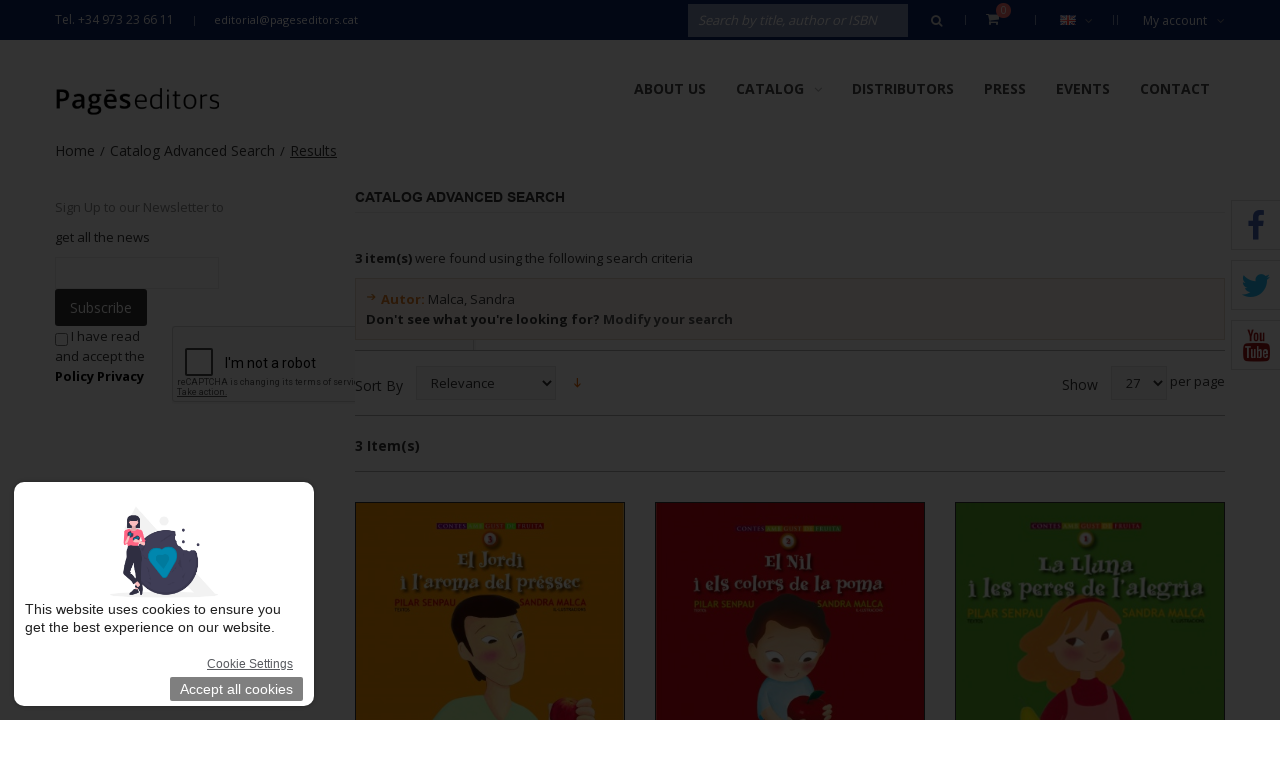

--- FILE ---
content_type: text/html; charset=UTF-8
request_url: https://www.pageseditors.cat/en/catalogsearch/advanced/result/?name=&sku=&nouautor%5B%5D=633
body_size: 19685
content:
<!DOCTYPE html>
<html xmlns="http://www.w3.org/1999/xhtml" xml:lang="en" lang="en">
<head>
<meta http-equiv="Content-Type" content="text/html; charset=utf-8" />
<title>Book Store Online. Buy Books Online</title>
<meta name="description" content="Default Description" />
<meta name="keywords" content="Book Store Online Buy Books Online, Book publishing
" />
<meta name="robots" content="INDEX,FOLLOW" />
<meta name="viewport" content="width=device-width, initial-scale=1.0, user-scalable=no">
<link rel="icon" href="https://www.pageseditors.cat/media/favicon/default/favicon_1_.ico" type="image/x-icon" />
<link rel="shortcut icon" href="https://www.pageseditors.cat/media/favicon/default/favicon_1_.ico" type="image/x-icon" />
<!--[if lt IE 7]>
<script type="text/javascript">
//<![CDATA[
    var BLANK_URL = 'https://www.pageseditors.cat/js/blank.html';
    var BLANK_IMG = 'https://www.pageseditors.cat/js/spacer.gif';
//]]>
</script>
<![endif]-->
<link rel="stylesheet" type="text/css" href="https://www.pageseditors.cat/skin/frontend/tv_modern_package/tv_modern/themevast/plugin/css/jquery.fancybox.css" media="all" />
<link rel="stylesheet" type="text/css" href="https://www.pageseditors.cat/skin/frontend/tv_modern_package/tv_modern/themevast/plugin/css/jquery.bxslider.css" media="all" />
<link rel="stylesheet" type="text/css" href="https://www.pageseditors.cat/skin/frontend/tv_modern_package/tv_modern/bootstrap/bootstrap.css" media="all" />
<link rel="stylesheet" type="text/css" href="https://www.pageseditors.cat/skin/frontend/tv_modern_package/tv_modern/bootstrap/bootstrap-theme.css" media="all" />
<link rel="stylesheet" type="text/css" href="https://www.pageseditors.cat/skin/frontend/tv_modern_package/tv_modern/css/font-awesome.css" media="all" />
<link rel="stylesheet" type="text/css" href="https://www.pageseditors.cat/skin/frontend/tv_modern_package/tv_modern/css/animate.css" media="all" />
<link rel="stylesheet" type="text/css" href="https://www.pageseditors.cat/skin/frontend/tv_modern_package/tv_modern/css/styles.css" media="all" />
<link rel="stylesheet" type="text/css" href="https://www.pageseditors.cat/skin/frontend/base/default/css/lightbox.css" media="all" />
<link rel="stylesheet" type="text/css" href="https://www.pageseditors.cat/skin/frontend/base/default/css/widgets.css" media="all" />
<link rel="stylesheet" type="text/css" href="https://www.pageseditors.cat/skin/frontend/tv_modern_package/tv_modern/themevast/ajaxcart/css/ajaxcart.css" media="all" />
<link rel="stylesheet" type="text/css" href="https://www.pageseditors.cat/skin/frontend/tv_modern_package/tv_modern/themevast/blog/css/blog.css" media="all" />
<link rel="stylesheet" type="text/css" href="https://www.pageseditors.cat/skin/frontend/tv_modern_package/tv_modern/themevast/megamenu/css/megamenu.css" media="all" />
<link rel="stylesheet" type="text/css" href="https://www.pageseditors.cat/skin/frontend/tv_modern_package/tv_modern/themevast/megamenu/css/vmegamenu.css" media="all" />
<link rel="stylesheet" type="text/css" href="https://www.pageseditors.cat/skin/frontend/base/default/valdecode/cookielaw/css/cookielaw.css" media="all" />
<link rel="stylesheet" type="text/css" href="https://www.pageseditors.cat/skin/frontend/base/default/css/style.css" media="all" />
<link rel="stylesheet" type="text/css" href="https://www.pageseditors.cat/skin/frontend/tv_modern_package/tv_modern/css/print.css" media="print" />
<script type="text/javascript" src="https://www.pageseditors.cat/js/prototype/prototype.js"></script>
<script type="text/javascript" src="https://www.pageseditors.cat/js/lib/ccard.js"></script>
<script type="text/javascript" src="https://www.pageseditors.cat/js/prototype/validation.js"></script>
<script type="text/javascript" src="https://www.pageseditors.cat/js/scriptaculous/builder.js"></script>
<script type="text/javascript" src="https://www.pageseditors.cat/js/scriptaculous/effects.js"></script>
<script type="text/javascript" src="https://www.pageseditors.cat/js/scriptaculous/dragdrop.js"></script>
<script type="text/javascript" src="https://www.pageseditors.cat/js/scriptaculous/controls.js"></script>
<script type="text/javascript" src="https://www.pageseditors.cat/js/scriptaculous/slider.js"></script>
<script type="text/javascript" src="https://www.pageseditors.cat/js/varien/js.js"></script>
<script type="text/javascript" src="https://www.pageseditors.cat/js/varien/form.js"></script>
<script type="text/javascript" src="https://www.pageseditors.cat/js/varien/menu.js"></script>
<script type="text/javascript" src="https://www.pageseditors.cat/js/mage/translate.js"></script>
<script type="text/javascript" src="https://www.pageseditors.cat/js/mage/cookies.js"></script>
<script type="text/javascript" src="https://www.pageseditors.cat/js/themevast/jquery.min.js"></script>
<script type="text/javascript" src="https://www.pageseditors.cat/js/themevast/noconflict.js"></script>
<script type="text/javascript" src="https://www.pageseditors.cat/js/themevast/plugin/jquery.fancybox.pack.js"></script>
<script type="text/javascript" src="https://www.pageseditors.cat/js/themevast/bootstrap/bootstrap.js"></script>
<script type="text/javascript" src="https://www.pageseditors.cat/js/themevast/bootstrap/bootstrap-tooltip.js"></script>
<script type="text/javascript" src="https://www.pageseditors.cat/js/themevast/themevast.js"></script>
<script type="text/javascript" src="https://www.pageseditors.cat/js/thelema/honeypot.js"></script>
<script type="text/javascript" src="https://www.pageseditors.cat/js/themevast/ajaxcart.js"></script>
<script type="text/javascript" src="https://www.pageseditors.cat/js/themevast/plugin/jquery.bxslider.js"></script>
<script type="text/javascript" src="https://www.pageseditors.cat/js/themevast/megamenu.js"></script>
<script type="text/javascript" src="https://www.pageseditors.cat/js/themevast/lightbox.js"></script>
<script type="text/javascript" src="https://www.pageseditors.cat/js/themevast/quickview.js"></script>
<script type="text/javascript" src="https://www.pageseditors.cat/js/themevast/timer.js"></script>
<link href="https://www.pageseditors.cat/en/blog/rss/index/store_id/2/" title="Press articles" rel="alternate" type="application/rss+xml" />
<!--[if lt IE 9]>
<link rel="stylesheet" type="text/css" href="https://www.pageseditors.cat/skin/frontend/tv_modern_package/tv_modern/css/styles-ie.css" media="all" />
<script type="text/javascript" src="https://www.pageseditors.cat/js/themevast/html5shiv.js"></script>
<script type="text/javascript" src="https://www.pageseditors.cat/js/themevast/respond.min.js"></script>
<![endif]-->
<!--[if lt IE 7]>
<script type="text/javascript" src="https://www.pageseditors.cat/js/lib/ds-sleight.js"></script>
<script type="text/javascript" src="https://www.pageseditors.cat/skin/frontend/base/default/js/ie6.js"></script>
<![endif]-->
<link rel="stylesheet" type="text/css" href="https://www.pageseditors.cat/skin/frontend/tv_modern_package/tv_modern/css/mobileresponsive.css" media="all" />

<script type="text/javascript">
//<![CDATA[
Mage.Cookies.path     = '/';
Mage.Cookies.domain   = '.www.pageseditors.cat';
//]]>
</script>

<script type="text/javascript">
//<![CDATA[
optionalZipCountries = ["IE","PA","HK","MO"];
//]]>
</script>
            <!-- BEGIN GOOGLE UNIVERSAL ANALYTICS CODE -->
        <script type="text/javascript">
        //<![CDATA[
            (function(i,s,o,g,r,a,m){i['GoogleAnalyticsObject']=r;i[r]=i[r]||function(){
            (i[r].q=i[r].q||[]).push(arguments)},i[r].l=1*new Date();a=s.createElement(o),
            m=s.getElementsByTagName(o)[0];a.async=1;a.src=g;m.parentNode.insertBefore(a,m)
            })(window,document,'script','//www.google-analytics.com/analytics.js','ga');

            
ga('create', 'UA-87654142-1', 'auto');

ga('send', 'pageview');
            
        //]]>
        </script>
        <!-- END GOOGLE UNIVERSAL ANALYTICS CODE -->
    <script type="text/javascript">//<![CDATA[
        var Translator = new Translate([]);
        //]]></script>
<link href='https://fonts.googleapis.com/css?family=Open+Sans:400,300,600,700' rel='stylesheet' type='text/css'>
<script>(function(d, s, id) {
  var js, fjs = d.getElementsByTagName(s)[0];
  if (d.getElementById(id)) return;
  js = d.createElement(s); js.id = id;
  js.src = "//connect.facebook.net/en_Us/sdk.js#xfbml=1&version=v2.4";
  fjs.parentNode.insertBefore(js, fjs);
}(document, 'script', 'facebook-jssdk'));</script>
</head>
<body class=" catalogsearch-advanced-result">
<div class="wrapper">
        <noscript>
        <div class="global-site-notice noscript">
            <div class="notice-inner">
                <p>
                    <strong>JavaScript seems to be disabled in your browser.</strong><br />
                    You must have JavaScript enabled in your browser to utilize the functionality of this website.                </p>
            </div>
        </div>
    </noscript>
    <div class="page">
        
<header class="header-wrapper">
        <div class="header-quick-access">
        <div class="container">
            <div class="container-inner">
                <div class="quick-access">
                    <p class="welcome-msg">Tel. +34 973 23 66 11 </p>
                    <p class="hotline"><a href="mailto:editorial@pageseditors.cat">editorial@pageseditors.cat</a></p>                    <div class="header-toplinks">
                        <label class="my-account">My account<i class="fa fa-angle-down"></i></label>
                        <ul class="links">
                        <li class="first" ><a href="https://www.pageseditors.cat/en/customer/account/" title="My Account" >My Account</a></li>
                                <li ><a href="https://www.pageseditors.cat/en/wishlist/" title="Wishlist" >Wishlist</a></li>
                                <li ><a href="https://www.pageseditors.cat/en/checkout/cart/" title="My Cart" class="top-link-cart">My Cart</a></li>
                                <li ><a href="https://www.pageseditors.cat/en/checkout/" title="Checkout" class="top-link-checkout">Checkout</a></li>
                                <li class=" last" ><a href="https://www.pageseditors.cat/en/customer/account/login/" title="Login" >Login</a></li>
                                                        <!--<li class="login-register">
                    <a href="" title=""></a>
                    </li>-->
                    </ul>
                    </div>
                    <div class="header-currency">
                                            </div>
                    <div class="header-language">
                        <div class="form-language"> 
							<div class="select-language">
		<a class="level-0" style="background-image:url('https://www.pageseditors.cat/skin/frontend/tv_modern_package/tv_modern/images/flags/en.png');" href="https://www.pageseditors.cat/en/catalogsearch/advanced/result/?name=&amp;sku=&amp;nouautor%5B0%5D=633&amp;___from_store=en" >English<i class="fa fa-angle-down"></i></a>
		 <ul class="sub-lang scale-zoom">
						    			    <li><a style="background-image:url('https://www.pageseditors.cat/skin/frontend/base/default/images/flags/ca.png');" class="ca" href="https://www.pageseditors.cat/ca/catalogsearch/advanced/result/?name=&amp;sku=&amp;nouautor%5B0%5D=633&amp;___from_store=en" >Català</a></li>
						    			    <li><a style="background-image:url('https://www.pageseditors.cat/skin/frontend/tv_modern_package/tv_modern/images/flags/es.png');" class="es" href="https://www.pageseditors.cat/es/catalogsearch/advanced/result/?name=&amp;sku=&amp;nouautor%5B0%5D=633&amp;___from_store=en" >Español</a></li>
						    			    <li><a style="background-image:url('https://www.pageseditors.cat/skin/frontend/tv_modern_package/tv_modern/images/flags/en.png');" class="en" href="https://www.pageseditors.cat/en/catalogsearch/advanced/result/?name=&amp;sku=&amp;nouautor%5B0%5D=633&amp;___from_store=en" >English</a></li>
				    </ul>
	</div>
			   
</div>
                    </div>
                    <div class="header-cart-mini">
                        <div class="topcart-mini-container">
                            <div id ="mini_cart_block">
    <div class="block-cart mini_cart_ajax">
            <div class="block-cart">
                                <div class="cart-mini-title">
                    <a class="shopping-cart" href="https://www.pageseditors.cat/en/checkout/cart/">
            
                    <span class="cart-count">0 </span>
                   
                   <span class="arrows"></span>
                    </a>
                </div>
                <div class="top-cart-content">
                                                                <p class="empty">You have no items in your shopping cart.</p>
                                        <div class="top-subtotal">Subtotal: <span class="price">€0.00</span></div>
                                    </div>
            </div>

    </div>
</div>
<script type="text/javascript">
    var ajaxCartCfg = {
        'removeConfirm' : 'Are you sure you would like to remove this item ?',
    };
</script>
                        </div>
                    </div>
                    <form id="search_mini_form" action="https://www.pageseditors.cat/en/catalogsearch/result/" method="get">
    <div class="form-search">
        <label for="search">Search:</label>
        <input id="search" type="text" name="q" value="" class="input-text"/>
        <button type="submit" title="Search" class="button"><span><span><i class="fa fa-search"></i></span></span></button>
        <div id="search_autocomplete" class="search-autocomplete"></div>
        <script type="text/javascript">
        //<![CDATA[
            var searchForm = new Varien.searchForm('search_mini_form', 'search', 'Search by title, author or ISBN');
            searchForm.initAutocomplete('https://www.pageseditors.cat/en/catalogsearch/ajax/suggest/', 'search_autocomplete');
        //]]>
        </script>
    </div>
</form>
                </div>
            </div>
        </div>
    </div>
    <div class="header">
        <div class="container">
            <div class="container-inner">
                <div class="page-header-content">
                    <div class="header-left-logo">
                                                <a href="https://www.pageseditors.cat/en/" title="Pagès Editors" class="logo"><strong>Pagès Editors</strong><img src="https://www.pageseditors.cat/skin/frontend/tv_modern_package/tv_modern/images/logo2.png" alt="Pagès Editors" /></a>
                                            </div>
                    

<nav class="nav-container">

        
            <div class="nav-mobilemenu-container visible-xs">
                <div class="navbar">
                        <div id="navbar-inner" class="navbar-inner navbar-inactive">
                                <div class="menu-mobile">
                                    <a class="btn btn-navbar navbar-toggle">
                                            <span class="icon-bar"></span>
                                            <span class="icon-bar"></span>
                                            <span class="icon-bar"></span>
                                    </a>
                                    <span class="brand navbar-brand">Menu</span>
                                </div>
                                <ul id="nav-mobilemenu" class="mobilemenu nav-collapse collapse">
                                        <li class="level0 nav-1 level-top first">
<a href="https://www.pageseditors.cat/en/pages.html" class="level-top">
<span>About us</span>
</a>
</li><li class="level0 nav-2 level-top last parent">
<a href="https://www.pageseditors.cat/en/cataleg.html" class="level-top">
<span>Catalog</span>
</a>
<ul class="level0">
<li class="level1 nav-2-1 first parent">
<a href="https://www.pageseditors.cat/en/cataleg/col-leccions.html">
<span>Categories</span>
</a>
<ul class="level1">
<li class="level2 nav-2-1-1 first parent">
<a href="https://www.pageseditors.cat/en/cataleg/col-leccions/assaig.html">
<span>Essay</span>
</a>
<ul class="level2">
<li class="level3 nav-2-1-1-1 first">
<a href="https://www.pageseditors.cat/en/cataleg/col-leccions/assaig/argent-viu.html">
<span>Argent Viu</span>
</a>
</li><li class="level3 nav-2-1-1-2">
<a href="https://www.pageseditors.cat/en/cataleg/col-leccions/assaig/espiritualitats.html">
<span>Espiritualitats</span>
</a>
</li><li class="level3 nav-2-1-1-3">
<a href="https://www.pageseditors.cat/en/cataleg/col-leccions/assaig/noviolencia-i-lluita.html">
<span>Noviolència i lluita per la pau</span>
</a>
</li><li class="level3 nav-2-1-1-4 last">
<a href="https://www.pageseditors.cat/en/cataleg/col-leccions/assaig/la-guspira.html">
<span>La Guspira</span>
</a>
</li>
</ul>
</li><li class="level2 nav-2-1-2">
<a href="https://www.pageseditors.cat/en/cataleg/col-leccions/biblioteca-francesc-torralba.html">
<span>Library Francesc Torralba</span>
</a>
</li><li class="level2 nav-2-1-3 parent">
<a href="https://www.pageseditors.cat/en/cataleg/col-leccions/cultura-popular.html">
<span>Popular culture</span>
</a>
<ul class="level2">
<li class="level3 nav-2-1-3-5 first">
<a href="https://www.pageseditors.cat/en/cataleg/col-leccions/cultura-popular/devocions-marianes-populars.html">
<span>Devocions marianes populars</span>
</a>
</li><li class="level3 nav-2-1-3-6">
<a href="https://www.pageseditors.cat/en/cataleg/col-leccions/cultura-popular/fets-costums-i-llegendes.html">
<span>Fets, costums i llegendes</span>
</a>
</li><li class="level3 nav-2-1-3-7 last">
<a href="https://www.pageseditors.cat/en/cataleg/col-leccions/cultura-popular/toponimia-de-la-ribagorca.html">
<span>Toponímia de la Ribagorça</span>
</a>
</li>
</ul>
</li><li class="level2 nav-2-1-4 parent">
<a href="https://www.pageseditors.cat/en/cataleg/col-leccions/ensenyament.html">
<span>Teaching</span>
</a>
<ul class="level2">
<li class="level3 nav-2-1-4-8 first last">
<a href="https://www.pageseditors.cat/en/cataleg/col-leccions/ensenyament/eso.html">
<span>ESO</span>
</a>
</li>
</ul>
</li><li class="level2 nav-2-1-5 parent">
<a href="https://www.pageseditors.cat/en/cataleg/col-leccions/estudis.html">
<span>Studies</span>
</a>
<ul class="level2">
<li class="level3 nav-2-1-5-9 first">
<a href="https://www.pageseditors.cat/en/cataleg/col-leccions/estudis/biografies-fcri.html">
<span>Biografies FCRI</span>
</a>
</li><li class="level3 nav-2-1-5-10">
<a href="https://www.pageseditors.cat/en/cataleg/col-leccions/estudis/el-fil-d-ariadna.html">
<span>El Fil d'Ariadna</span>
</a>
</li><li class="level3 nav-2-1-5-11">
<a href="https://www.pageseditors.cat/en/cataleg/col-leccions/estudis/els-anys-que-venen.html">
<span>Els anys que vénen</span>
</a>
</li><li class="level3 nav-2-1-5-12">
<a href="https://www.pageseditors.cat/en/cataleg/col-leccions/estudis/materials-per-a-la-biblioteca-publica.html">
<span>Materials per a la biblioteca pública</span>
</a>
</li><li class="level3 nav-2-1-5-13">
<a href="https://www.pageseditors.cat/en/cataleg/col-leccions/estudis/retalls.html">
<span>Retalls</span>
</a>
</li><li class="level3 nav-2-1-5-14 last">
<a href="https://www.pageseditors.cat/en/cataleg/col-leccions/estudis/serie-estudis.html">
<span>Sèrie Estudis</span>
</a>
</li>
</ul>
</li><li class="level2 nav-2-1-6 parent">
<a href="https://www.pageseditors.cat/en/cataleg/col-leccions/historia.html">
<span>History</span>
</a>
<ul class="level2">
<li class="level3 nav-2-1-6-15 first">
<a href="https://www.pageseditors.cat/en/cataleg/col-leccions/historia/arrels-cristianes.html">
<span>Arrels Cristianes</span>
</a>
</li><li class="level3 nav-2-1-6-16">
<a href="https://www.pageseditors.cat/en/cataleg/col-leccions/historia/aurembiaix-d-urgell.html">
<span>Aurembiaix d'Urgell</span>
</a>
</li><li class="level3 nav-2-1-6-17">
<a href="https://www.pageseditors.cat/en/cataleg/col-leccions/historia/aurembiaix-d-urgell-serie-agira.html">
<span>Aurembiaix d'Urgell. Sèrie Àgira</span>
</a>
</li><li class="level3 nav-2-1-6-18">
<a href="https://www.pageseditors.cat/en/cataleg/col-leccions/historia/beca-ernest-lluch.html">
<span>Beca Ernest Lluch</span>
</a>
</li><li class="level3 nav-2-1-6-19">
<a href="https://www.pageseditors.cat/en/cataleg/col-leccions/historia/biblioteca-d-historia-de-catalunya.html">
<span>Biblioteca d'Història de Catalunya</span>
</a>
</li><li class="level3 nav-2-1-6-20">
<a href="https://www.pageseditors.cat/en/cataleg/col-leccions/historia/diversia-cat.html">
<span>Divèrsia.cat</span>
</a>
</li><li class="level3 nav-2-1-6-21">
<a href="https://www.pageseditors.cat/en/cataleg/col-leccions/historia/els-ordes-militars.html">
<span>Els ordes militars</span>
</a>
</li><li class="level3 nav-2-1-6-22">
<a href="https://www.pageseditors.cat/en/cataleg/col-leccions/historia/guimet.html">
<span>Guimet</span>
</a>
</li><li class="level3 nav-2-1-6-23">
<a href="https://www.pageseditors.cat/en/cataleg/col-leccions/historia/historia-de-lleida.html">
<span>Història de Lleida</span>
</a>
</li><li class="level3 nav-2-1-6-24">
<a href="https://www.pageseditors.cat/en/cataleg/col-leccions/historia/historia-de-tarragona.html">
<span>Història de Tarragona</span>
</a>
</li><li class="level3 nav-2-1-6-25">
<a href="https://www.pageseditors.cat/en/cataleg/col-leccions/historia/historia-monografies.html">
<span>Història. Monografies</span>
</a>
</li><li class="level3 nav-2-1-6-26">
<a href="https://www.pageseditors.cat/en/cataleg/col-leccions/historia/la-maleta-de-l-exili.html">
<span>La Maleta de l'Exili</span>
</a>
</li><li class="level3 nav-2-1-6-27">
<a href="https://www.pageseditors.cat/en/cataleg/col-leccions/historia/miralls.html">
<span>Miralls</span>
</a>
</li><li class="level3 nav-2-1-6-28">
<a href="https://www.pageseditors.cat/en/cataleg/col-leccions/historia/pallars.html">
<span>Pallars</span>
</a>
</li><li class="level3 nav-2-1-6-29">
<a href="https://www.pageseditors.cat/en/cataleg/col-leccions/historia/ripacurtia.html">
<span>Ripacurtia</span>
</a>
</li><li class="level3 nav-2-1-6-30">
<a href="https://www.pageseditors.cat/en/cataleg/col-leccions/historia/seminari.html">
<span>Seminari</span>
</a>
</li><li class="level3 nav-2-1-6-31">
<a href="https://www.pageseditors.cat/en/cataleg/col-leccions/historia/seminari-serie-catalonia.html">
<span>Seminari. Sèrie Catalònia</span>
</a>
</li><li class="level3 nav-2-1-6-32">
<a href="https://www.pageseditors.cat/en/cataleg/col-leccions/historia/treballs-d-investigacio.html">
<span>Treballs d'investigació</span>
</a>
</li><li class="level3 nav-2-1-6-33">
<a href="https://www.pageseditors.cat/en/cataleg/col-leccions/historia/verum-et-pulchrum-medium-aevum.html">
<span>Verum et Pulchrum Medium Aevum</span>
</a>
</li><li class="level3 nav-2-1-6-34">
<a href="https://www.pageseditors.cat/en/cataleg/col-leccions/historia/monografies-123.html">
<span>Monografies</span>
</a>
</li><li class="level3 nav-2-1-6-35">
<a href="https://www.pageseditors.cat/en/cataleg/col-leccions/historia/biblioteca-de-politica-cultural.html">
<span>Biblioteca de política cultural</span>
</a>
</li><li class="level3 nav-2-1-6-36 last">
<a href="https://www.pageseditors.cat/en/cataleg/col-leccions/historia/estudis-del-renaixement.html">
<span>Estudis del Renaixement</span>
</a>
</li>
</ul>
</li><li class="level2 nav-2-1-7 parent">
<a href="https://www.pageseditors.cat/en/cataleg/col-leccions/llibre-grafic.html">
<span>Graphic book</span>
</a>
<ul class="level2">
<li class="level3 nav-2-1-7-37 first">
<a href="https://www.pageseditors.cat/en/cataleg/col-leccions/llibre-grafic/dialegs.html">
<span>Diàlegs</span>
</a>
</li><li class="level3 nav-2-1-7-38">
<a href="https://www.pageseditors.cat/en/cataleg/col-leccions/llibre-grafic/la-gramalla.html">
<span>La Gramalla</span>
</a>
</li><li class="level3 nav-2-1-7-39">
<a href="https://www.pageseditors.cat/en/cataleg/col-leccions/llibre-grafic/visio.html">
<span>Visió</span>
</a>
</li><li class="level3 nav-2-1-7-40">
<a href="https://www.pageseditors.cat/en/cataleg/col-leccions/llibre-grafic/calendaris.html">
<span>Calendaris</span>
</a>
</li><li class="level3 nav-2-1-7-41">
<a href="https://www.pageseditors.cat/en/cataleg/col-leccions/llibre-grafic/doble-tinta.html">
<span>Doble Tinta</span>
</a>
</li><li class="level3 nav-2-1-7-42 last">
<a href="https://www.pageseditors.cat/en/cataleg/col-leccions/llibre-grafic/doble-tinta-milenio.html">
<span>Doble Tinta Milenio</span>
</a>
</li>
</ul>
</li><li class="level2 nav-2-1-8 parent">
<a href="https://www.pageseditors.cat/en/cataleg/col-leccions/llibre-practic.html">
<span>Practic book</span>
</a>
<ul class="level2">
<li class="level3 nav-2-1-8-43 first">
<a href="https://www.pageseditors.cat/en/cataleg/col-leccions/llibre-practic/catxipanda.html">
<span>Catxipanda</span>
</a>
</li><li class="level3 nav-2-1-8-44">
<a href="https://www.pageseditors.cat/en/cataleg/col-leccions/llibre-practic/l-expert.html">
<span>L'expert</span>
</a>
</li><li class="level3 nav-2-1-8-45">
<a href="https://www.pageseditors.cat/en/cataleg/col-leccions/llibre-practic/memoria-historica.html">
<span>Memòria històrica</span>
</a>
</li><li class="level3 nav-2-1-8-46">
<a href="https://www.pageseditors.cat/en/cataleg/col-leccions/llibre-practic/trajectes.html">
<span>Trajectes</span>
</a>
</li><li class="level3 nav-2-1-8-47">
<a href="https://www.pageseditors.cat/en/cataleg/col-leccions/llibre-practic/varia-cuina.html">
<span>Vària. Cuina</span>
</a>
</li><li class="level3 nav-2-1-8-48 last">
<a href="https://www.pageseditors.cat/en/cataleg/col-leccions/llibre-practic/la-veu-de-l-expert.html">
<span>La veu de l'Expert</span>
</a>
</li>
</ul>
</li><li class="level2 nav-2-1-9 parent">
<a href="https://www.pageseditors.cat/en/cataleg/col-leccions/monografies.html">
<span>Monographs</span>
</a>
<ul class="level2">
<li class="level3 nav-2-1-9-49 first">
<a href="https://www.pageseditors.cat/en/cataleg/col-leccions/monografies/estudis-castellnouencs.html">
<span>Estudis Castellnouencs</span>
</a>
</li><li class="level3 nav-2-1-9-50">
<a href="https://www.pageseditors.cat/en/cataleg/col-leccions/monografies/estudis-i-textos-del-solsones.html">
<span>Estudis i textos del Solsonès</span>
</a>
</li><li class="level3 nav-2-1-9-51 parent">
<a href="https://www.pageseditors.cat/en/cataleg/col-leccions/monografies/la-paeria.html">
<span>La Paeria</span>
</a>
<ul class="level3">
<li class="level4 nav-2-1-9-51-1 first">
<a href="https://www.pageseditors.cat/en/cataleg/col-leccions/monografies/la-paeria/la-banqueta.html">
<span>La Banqueta</span>
</a>
</li><li class="level4 nav-2-1-9-51-2">
<a href="https://www.pageseditors.cat/en/cataleg/col-leccions/monografies/la-paeria/guillem-botet.html">
<span>Guillem Botet</span>
</a>
</li><li class="level4 nav-2-1-9-51-3">
<a href="https://www.pageseditors.cat/en/cataleg/col-leccions/monografies/la-paeria/bienal-leandre-cristofol.html">
<span>Bienal Leandre Cristòfol</span>
</a>
</li><li class="level4 nav-2-1-9-51-4">
<a href="https://www.pageseditors.cat/en/cataleg/col-leccions/monografies/la-paeria/antropologica.html">
<span>Antropològica</span>
</a>
</li><li class="level4 nav-2-1-9-51-5 last">
<a href="https://www.pageseditors.cat/en/cataleg/col-leccions/monografies/la-paeria/nadales.html">
<span>Nadales</span>
</a>
</li>
</ul>
</li><li class="level3 nav-2-1-9-52">
<a href="https://www.pageseditors.cat/en/cataleg/col-leccions/monografies/meridians.html">
<span>Meridians</span>
</a>
</li><li class="level3 nav-2-1-9-53">
<a href="https://www.pageseditors.cat/en/cataleg/col-leccions/monografies/monografies.html">
<span>Monografies</span>
</a>
</li><li class="level3 nav-2-1-9-54">
<a href="https://www.pageseditors.cat/en/cataleg/col-leccions/monografies/serie-fauna.html">
<span>Sèrie Fauna</span>
</a>
</li><li class="level3 nav-2-1-9-55">
<a href="https://www.pageseditors.cat/en/cataleg/col-leccions/monografies/serie-humor.html">
<span>Sèrie Humor</span>
</a>
</li><li class="level3 nav-2-1-9-56 last">
<a href="https://www.pageseditors.cat/en/cataleg/col-leccions/monografies/trossos.html">
<span>Trossos</span>
</a>
</li>
</ul>
</li><li class="level2 nav-2-1-10 parent">
<a href="https://www.pageseditors.cat/en/cataleg/col-leccions/narrativa.html">
<span>Narrative</span>
</a>
<ul class="level2">
<li class="level3 nav-2-1-10-57 first">
<a href="https://www.pageseditors.cat/en/cataleg/col-leccions/narrativa/ciencia-ficcio.html">
<span>Ciència-Ficció</span>
</a>
</li><li class="level3 nav-2-1-10-58">
<a href="https://www.pageseditors.cat/en/cataleg/col-leccions/narrativa/lo-marraco.html">
<span>Lo Marraco</span>
</a>
</li><li class="level3 nav-2-1-10-59">
<a href="https://www.pageseditors.cat/en/cataleg/col-leccions/narrativa/lo-marraco-serie-blau.html">
<span>Lo Marraco Blau</span>
</a>
</li><li class="level3 nav-2-1-10-60">
<a href="https://www.pageseditors.cat/en/cataleg/col-leccions/narrativa/lo-marraco-negre.html">
<span>Lo Marraco Negre</span>
</a>
</li><li class="level3 nav-2-1-10-61">
<a href="https://www.pageseditors.cat/en/cataleg/col-leccions/narrativa/proses.html">
<span>Proses</span>
</a>
</li><li class="level3 nav-2-1-10-62">
<a href="https://www.pageseditors.cat/en/cataleg/col-leccions/narrativa/serie-narrativa.html">
<span>Sèrie Narrativa</span>
</a>
</li><li class="level3 nav-2-1-10-63">
<a href="https://www.pageseditors.cat/en/cataleg/col-leccions/narrativa/serie-rutes-de-ponent.html">
<span>Sèrie Rutes de Ponent</span>
</a>
</li><li class="level3 nav-2-1-10-64">
<a href="https://www.pageseditors.cat/en/cataleg/col-leccions/narrativa/serie-veus-de-la-diaspora.html">
<span>Sèrie Veus de la Diàspora</span>
</a>
</li><li class="level3 nav-2-1-10-65">
<a href="https://www.pageseditors.cat/en/cataleg/col-leccions/narrativa/marrajo.html">
<span>Marrajo</span>
</a>
</li><li class="level3 nav-2-1-10-66 last">
<a href="https://www.pageseditors.cat/en/cataleg/col-leccions/narrativa/relatos.html">
<span>Relatos</span>
</a>
</li>
</ul>
</li><li class="level2 nav-2-1-11 parent">
<a href="https://www.pageseditors.cat/en/cataleg/col-leccions/occita.html">
<span>Occitan</span>
</a>
<ul class="level2">
<li class="level3 nav-2-1-11-67 first">
<a href="https://www.pageseditors.cat/en/cataleg/col-leccions/occita/garona-classics.html">
<span>Garona Clàssics</span>
</a>
</li><li class="level3 nav-2-1-11-68">
<a href="https://www.pageseditors.cat/en/cataleg/col-leccions/occita/garona-estudis.html">
<span>Garona Estudis</span>
</a>
</li><li class="level3 nav-2-1-11-69">
<a href="https://www.pageseditors.cat/en/cataleg/col-leccions/occita/garona-ficcion.html">
<span>Garona Ficcion</span>
</a>
</li><li class="level3 nav-2-1-11-70 last">
<a href="https://www.pageseditors.cat/en/cataleg/col-leccions/occita/garona-varia.html">
<span>Garona Vària</span>
</a>
</li>
</ul>
</li><li class="level2 nav-2-1-12">
<a href="https://www.pageseditors.cat/en/cataleg/col-leccions/poesia-13.html">
<span>Poesía</span>
</a>
</li><li class="level2 nav-2-1-13 parent">
<a href="https://www.pageseditors.cat/en/cataleg/col-leccions/poesia.html">
<span>Poetry</span>
</a>
<ul class="level2">
<li class="level3 nav-2-1-13-71 first">
<a href="https://www.pageseditors.cat/en/cataleg/col-leccions/poesia/la-suda.html">
<span>La Suda</span>
</a>
</li><li class="level3 nav-2-1-13-72">
<a href="https://www.pageseditors.cat/en/cataleg/col-leccions/poesia/la-suda-transvaria.html">
<span>La Suda Transvària</span>
</a>
</li><li class="level3 nav-2-1-13-73">
<a href="https://www.pageseditors.cat/en/cataleg/col-leccions/poesia/la-suda-traduccions.html">
<span>La Suda Traduccions</span>
</a>
</li><li class="level3 nav-2-1-13-74">
<a href="https://www.pageseditors.cat/en/cataleg/col-leccions/poesia/la-suda-tria-personal.html">
<span>La Suda. Tria Personal</span>
</a>
</li><li class="level3 nav-2-1-13-75">
<a href="https://www.pageseditors.cat/en/cataleg/col-leccions/poesia/serie-poesia.html">
<span>Sèrie Poesia</span>
</a>
</li><li class="level3 nav-2-1-13-76 last">
<a href="https://www.pageseditors.cat/en/cataleg/col-leccions/poesia/poesia-varia.html">
<span>Poesia Vària</span>
</a>
</li>
</ul>
</li><li class="level2 nav-2-1-14 parent">
<a href="https://www.pageseditors.cat/en/cataleg/col-leccions/teatre.html">
<span>Theater</span>
</a>
<ul class="level2">
<li class="level3 nav-2-1-14-77 first">
<a href="https://www.pageseditors.cat/en/cataleg/col-leccions/teatre/teatre-de-butxaca.html">
<span>Teatre de Butxaca</span>
</a>
</li><li class="level3 nav-2-1-14-78">
<a href="https://www.pageseditors.cat/en/cataleg/col-leccions/teatre/teatre-de-repertori.html">
<span>Teatre de Repertori</span>
</a>
</li><li class="level3 nav-2-1-14-79 last">
<a href="https://www.pageseditors.cat/en/cataleg/col-leccions/teatre/teatre-de-titelles.html">
<span>Teatre de Titelles</span>
</a>
</li>
</ul>
</li><li class="level2 nav-2-1-15 last parent">
<a href="https://www.pageseditors.cat/en/cataleg/col-leccions/fundacio-noguera.html">
<span>Noguera Foundation</span>
</a>
<ul class="level2">
<li class="level3 nav-2-1-15-80 first">
<a href="https://www.pageseditors.cat/en/cataleg/col-leccions/fundacio-noguera/estudis.html">
<span>Estudis</span>
</a>
</li><li class="level3 nav-2-1-15-81">
<a href="https://www.pageseditors.cat/en/cataleg/col-leccions/fundacio-noguera/textos-i-documents.html">
<span>Textos i Documents</span>
</a>
</li><li class="level3 nav-2-1-15-82">
<a href="https://www.pageseditors.cat/en/cataleg/col-leccions/fundacio-noguera/textos-i-documents-serie-maior.html">
<span>Textos i documents. Sèrie Maior</span>
</a>
</li><li class="level3 nav-2-1-15-83">
<a href="https://www.pageseditors.cat/en/cataleg/col-leccions/fundacio-noguera/arnaldi-de-vilanova-opera-medica-omnia.html">
<span>Arnaldi de Vilanova opera medica omnia</span>
</a>
</li><li class="level3 nav-2-1-15-84">
<a href="https://www.pageseditors.cat/en/cataleg/col-leccions/fundacio-noguera/acta-notariorum-cataloniae.html">
<span>Acta Notariorum Cataloniae</span>
</a>
</li><li class="level3 nav-2-1-15-85">
<a href="https://www.pageseditors.cat/en/cataleg/col-leccions/fundacio-noguera/diplomataris.html">
<span>Diplomataris</span>
</a>
</li><li class="level3 nav-2-1-15-86">
<a href="https://www.pageseditors.cat/en/cataleg/col-leccions/fundacio-noguera/inventaris-d-arxius-notarials-de-catalunya.html">
<span>Inventaris d'arxius notarials de Catalunya</span>
</a>
</li><li class="level3 nav-2-1-15-87">
<a href="https://www.pageseditors.cat/en/cataleg/col-leccions/fundacio-noguera/llibres-de-privilegis.html">
<span>Llibres  de privilegis</span>
</a>
</li><li class="level3 nav-2-1-15-88 last">
<a href="https://www.pageseditors.cat/en/cataleg/col-leccions/fundacio-noguera/inventaris.html">
<span>Inventaris</span>
</a>
</li>
</ul>
</li>
</ul>
</li><li class="level1 nav-2-2 parent">
<a href="https://www.pageseditors.cat/en/cataleg/infantil-i-juvenil.html">
<span>Children and Youth</span>
</a>
<ul class="level1">
<li class="level2 nav-2-2-16 first">
<a href="https://www.pageseditors.cat/en/cataleg/infantil-i-juvenil/petit-nandibu.html">
<span>Petit Nandibú</span>
</a>
</li><li class="level2 nav-2-2-17">
<a href="https://www.pageseditors.cat/en/cataleg/infantil-i-juvenil/nandibu-6-anys.html">
<span>Nandibú +6 anys</span>
</a>
</li><li class="level2 nav-2-2-18">
<a href="https://www.pageseditors.cat/en/cataleg/infantil-i-juvenil/nandibu-8-anys.html">
<span>Nandibú +8 anys</span>
</a>
</li><li class="level2 nav-2-2-19">
<a href="https://www.pageseditors.cat/en/cataleg/infantil-i-juvenil/nandibu-10-anys.html">
<span>Nandibú +10 anys</span>
</a>
</li><li class="level2 nav-2-2-20">
<a href="https://www.pageseditors.cat/en/cataleg/infantil-i-juvenil/nandibu-jove.html">
<span>Nandibú Jove</span>
</a>
</li><li class="level2 nav-2-2-21">
<a href="https://www.pageseditors.cat/en/cataleg/infantil-i-juvenil/nandibu-singular.html">
<span>Nandibú Singular</span>
</a>
</li><li class="level2 nav-2-2-22">
<a href="https://www.pageseditors.cat/en/cataleg/infantil-i-juvenil/album-nandibu.html">
<span>Àlbum Nandibú</span>
</a>
</li><li class="level2 nav-2-2-23">
<a href="https://www.pageseditors.cat/en/cataleg/infantil-i-juvenil/nandibu-deixeu-que-em-presenti.html">
<span>Nandibú - Deixeu que...</span>
</a>
</li><li class="level2 nav-2-2-24">
<a href="https://www.pageseditors.cat/en/cataleg/infantil-i-juvenil/contes-amb-gust-de-fruita.html">
<span>Contes amb gust de fruita</span>
</a>
</li><li class="level2 nav-2-2-25">
<a href="https://www.pageseditors.cat/en/cataleg/infantil-i-juvenil/nandibu-historietes.html">
<span>Nandibú Historietes</span>
</a>
</li><li class="level2 nav-2-2-26">
<a href="https://www.pageseditors.cat/en/cataleg/infantil-i-juvenil/nandibu-horitzons.html">
<span>Nandibú Horitzons</span>
</a>
</li><li class="level2 nav-2-2-27">
<a href="https://www.pageseditors.cat/en/cataleg/infantil-i-juvenil/guia-didactica.html">
<span>Didactic guides</span>
</a>
</li><li class="level2 nav-2-2-28 last">
<a href="https://www.pageseditors.cat/en/cataleg/infantil-i-juvenil/nandibu-zeta.html">
<span>Nandibú Zeta</span>
</a>
</li>
</ul>
</li><li class="level1 nav-2-3 parent">
<a href="https://www.pageseditors.cat/en/cataleg/llibres-electronics.html">
<span>E-books</span>
</a>
<ul class="level1">
<li class="level2 nav-2-3-29 first parent">
<a href="https://www.pageseditors.cat/en/cataleg/llibres-electronics/assaig.html">
<span>Essay</span>
</a>
<ul class="level2">
<li class="level3 nav-2-3-29-89 first">
<a href="https://www.pageseditors.cat/en/cataleg/llibres-electronics/assaig/argent-viu.html">
<span>Argent Viu</span>
</a>
</li><li class="level3 nav-2-3-29-90">
<a href="https://www.pageseditors.cat/en/cataleg/llibres-electronics/assaig/biblioteca-de-politica-cultural.html">
<span>Biblioteca de política cultural</span>
</a>
</li><li class="level3 nav-2-3-29-91">
<a href="https://www.pageseditors.cat/en/cataleg/llibres-electronics/assaig/espiritualitats.html">
<span>Espiritualitats</span>
</a>
</li><li class="level3 nav-2-3-29-92 last">
<a href="https://www.pageseditors.cat/en/cataleg/llibres-electronics/assaig/noviolencia-i-lluita-per-la-pau.html">
<span>Noviolència i lluita per la pau</span>
</a>
</li>
</ul>
</li><li class="level2 nav-2-3-30">
<a href="https://www.pageseditors.cat/en/cataleg/llibres-electronics/biblioteca-francesc-torralba.html">
<span>Library Francesc Torralba</span>
</a>
</li><li class="level2 nav-2-3-31 parent">
<a href="https://www.pageseditors.cat/en/cataleg/llibres-electronics/cultura-popular.html">
<span>Popular culture</span>
</a>
<ul class="level2">
<li class="level3 nav-2-3-31-93 first">
<a href="https://www.pageseditors.cat/en/cataleg/llibres-electronics/cultura-popular/devocions-marianes-populars.html">
<span>Devocions marianes populars</span>
</a>
</li><li class="level3 nav-2-3-31-94">
<a href="https://www.pageseditors.cat/en/cataleg/llibres-electronics/cultura-popular/fets-costums-i-llegendes.html">
<span>Fets, costums i llegendes</span>
</a>
</li><li class="level3 nav-2-3-31-95 last">
<a href="https://www.pageseditors.cat/en/cataleg/llibres-electronics/cultura-popular/toponimia-de-la-ribagorca.html">
<span>Toponímia de la Ribagorça</span>
</a>
</li>
</ul>
</li><li class="level2 nav-2-3-32 parent">
<a href="https://www.pageseditors.cat/en/cataleg/llibres-electronics/ensenyament.html">
<span>Teaching</span>
</a>
<ul class="level2">
<li class="level3 nav-2-3-32-96 first last">
<a href="https://www.pageseditors.cat/en/cataleg/llibres-electronics/ensenyament/eso.html">
<span>ESO</span>
</a>
</li>
</ul>
</li><li class="level2 nav-2-3-33 parent">
<a href="https://www.pageseditors.cat/en/cataleg/llibres-electronics/estudis.html">
<span>Studies</span>
</a>
<ul class="level2">
<li class="level3 nav-2-3-33-97 first">
<a href="https://www.pageseditors.cat/en/cataleg/llibres-electronics/estudis/biografies-fcri.html">
<span>Biografies FCRI</span>
</a>
</li><li class="level3 nav-2-3-33-98">
<a href="https://www.pageseditors.cat/en/cataleg/llibres-electronics/estudis/el-fil-d-ariadna.html">
<span>El Fil d'Ariadna</span>
</a>
</li><li class="level3 nav-2-3-33-99">
<a href="https://www.pageseditors.cat/en/cataleg/llibres-electronics/estudis/els-anys-que-venen.html">
<span>Els anys que vénen</span>
</a>
</li><li class="level3 nav-2-3-33-100">
<a href="https://www.pageseditors.cat/en/cataleg/llibres-electronics/estudis/materials-per-a-la-biblioteca-publica.html">
<span>Materials per a la biblioteca pública</span>
</a>
</li><li class="level3 nav-2-3-33-101">
<a href="https://www.pageseditors.cat/en/cataleg/llibres-electronics/estudis/retalls.html">
<span>Retalls</span>
</a>
</li><li class="level3 nav-2-3-33-102 last">
<a href="https://www.pageseditors.cat/en/cataleg/llibres-electronics/estudis/serie-estudis.html">
<span>Sèrie Estudis</span>
</a>
</li>
</ul>
</li><li class="level2 nav-2-3-34 parent">
<a href="https://www.pageseditors.cat/en/cataleg/llibres-electronics/historia.html">
<span>History</span>
</a>
<ul class="level2">
<li class="level3 nav-2-3-34-103 first">
<a href="https://www.pageseditors.cat/en/cataleg/llibres-electronics/historia/arrels-cristianes.html">
<span>Arrels Cristianes</span>
</a>
</li><li class="level3 nav-2-3-34-104">
<a href="https://www.pageseditors.cat/en/cataleg/llibres-electronics/historia/aurembiaix-d-urgell.html">
<span>Aurembiaix d'Urgell</span>
</a>
</li><li class="level3 nav-2-3-34-105">
<a href="https://www.pageseditors.cat/en/cataleg/llibres-electronics/historia/aurembiaix-d-urgell-serie-agira.html">
<span>Aurembiaix d'Urgell. Sèrie Àgira</span>
</a>
</li><li class="level3 nav-2-3-34-106">
<a href="https://www.pageseditors.cat/en/cataleg/llibres-electronics/historia/beca-ernest-lluch.html">
<span>Beca Ernest Lluch</span>
</a>
</li><li class="level3 nav-2-3-34-107">
<a href="https://www.pageseditors.cat/en/cataleg/llibres-electronics/historia/biblioteca-d-historia-de-catalunya.html">
<span>Biblioteca d'Història de Catalunya</span>
</a>
</li><li class="level3 nav-2-3-34-108">
<a href="https://www.pageseditors.cat/en/cataleg/llibres-electronics/historia/els-ordes-militars.html">
<span>Els ordes militars</span>
</a>
</li><li class="level3 nav-2-3-34-109">
<a href="https://www.pageseditors.cat/en/cataleg/llibres-electronics/historia/guimet.html">
<span>Guimet</span>
</a>
</li><li class="level3 nav-2-3-34-110">
<a href="https://www.pageseditors.cat/en/cataleg/llibres-electronics/historia/historia-de-lleida.html">
<span>Història de Lleida</span>
</a>
</li><li class="level3 nav-2-3-34-111">
<a href="https://www.pageseditors.cat/en/cataleg/llibres-electronics/historia/historia-de-tarragona.html">
<span>Història de Tarragona</span>
</a>
</li><li class="level3 nav-2-3-34-112">
<a href="https://www.pageseditors.cat/en/cataleg/llibres-electronics/historia/historia-monografies.html">
<span>Història. Monografies</span>
</a>
</li><li class="level3 nav-2-3-34-113">
<a href="https://www.pageseditors.cat/en/cataleg/llibres-electronics/historia/la-gramalla.html">
<span>La Gramalla</span>
</a>
</li><li class="level3 nav-2-3-34-114">
<a href="https://www.pageseditors.cat/en/cataleg/llibres-electronics/historia/la-maleta-de-l-exili.html">
<span>La Maleta de l'Exili</span>
</a>
</li><li class="level3 nav-2-3-34-115">
<a href="https://www.pageseditors.cat/en/cataleg/llibres-electronics/historia/miralls.html">
<span>Miralls</span>
</a>
</li><li class="level3 nav-2-3-34-116">
<a href="https://www.pageseditors.cat/en/cataleg/llibres-electronics/historia/pallars.html">
<span>Pallars</span>
</a>
</li><li class="level3 nav-2-3-34-117">
<a href="https://www.pageseditors.cat/en/cataleg/llibres-electronics/historia/ripacurtia.html">
<span>Ripacurtia</span>
</a>
</li><li class="level3 nav-2-3-34-118">
<a href="https://www.pageseditors.cat/en/cataleg/llibres-electronics/historia/seminari.html">
<span>Seminari</span>
</a>
</li><li class="level3 nav-2-3-34-119">
<a href="https://www.pageseditors.cat/en/cataleg/llibres-electronics/historia/seminari-serie-catalonia.html">
<span>Seminari. Sèrie Catalònia</span>
</a>
</li><li class="level3 nav-2-3-34-120">
<a href="https://www.pageseditors.cat/en/cataleg/llibres-electronics/historia/treballs-d-investigacio.html">
<span>Treballs d'investigació</span>
</a>
</li><li class="level3 nav-2-3-34-121">
<a href="https://www.pageseditors.cat/en/cataleg/llibres-electronics/historia/verum-et-pulchrum-medium-aevum.html">
<span>Verum et Pulchrum Medium Aevum</span>
</a>
</li><li class="level3 nav-2-3-34-122 last">
<a href="https://www.pageseditors.cat/en/cataleg/llibres-electronics/historia/monografies.html">
<span>Monografies</span>
</a>
</li>
</ul>
</li><li class="level2 nav-2-3-35 parent">
<a href="https://www.pageseditors.cat/en/cataleg/llibres-electronics/llibre-grafic.html">
<span>Graphic book</span>
</a>
<ul class="level2">
<li class="level3 nav-2-3-35-123 first">
<a href="https://www.pageseditors.cat/en/cataleg/llibres-electronics/llibre-grafic/dialegs.html">
<span>Diàlegs</span>
</a>
</li><li class="level3 nav-2-3-35-124 last">
<a href="https://www.pageseditors.cat/en/cataleg/llibres-electronics/llibre-grafic/visio.html">
<span>Visió</span>
</a>
</li>
</ul>
</li><li class="level2 nav-2-3-36 parent">
<a href="https://www.pageseditors.cat/en/cataleg/llibres-electronics/llibre-practic.html">
<span>Practic book</span>
</a>
<ul class="level2">
<li class="level3 nav-2-3-36-125 first">
<a href="https://www.pageseditors.cat/en/cataleg/llibres-electronics/llibre-practic/catxipanda.html">
<span>Catxipanda</span>
</a>
</li><li class="level3 nav-2-3-36-126">
<a href="https://www.pageseditors.cat/en/cataleg/llibres-electronics/llibre-practic/l-expert.html">
<span>L'expert</span>
</a>
</li><li class="level3 nav-2-3-36-127">
<a href="https://www.pageseditors.cat/en/cataleg/llibres-electronics/llibre-practic/memoria-historica.html">
<span>Memòria històrica</span>
</a>
</li><li class="level3 nav-2-3-36-128">
<a href="https://www.pageseditors.cat/en/cataleg/llibres-electronics/llibre-practic/trajectes.html">
<span>Trajectes</span>
</a>
</li><li class="level3 nav-2-3-36-129">
<a href="https://www.pageseditors.cat/en/cataleg/llibres-electronics/llibre-practic/varia-cuina.html">
<span>Vària. Cuina</span>
</a>
</li><li class="level3 nav-2-3-36-130 last">
<a href="https://www.pageseditors.cat/en/cataleg/llibres-electronics/llibre-practic/la-veu-de-l-expert.html">
<span>La veu de l'Expert</span>
</a>
</li>
</ul>
</li><li class="level2 nav-2-3-37 parent">
<a href="https://www.pageseditors.cat/en/cataleg/llibres-electronics/monografies.html">
<span>Monographs</span>
</a>
<ul class="level2">
<li class="level3 nav-2-3-37-131 first">
<a href="https://www.pageseditors.cat/en/cataleg/llibres-electronics/monografies/estudis-castellnouencs.html">
<span>Estudis Castellnouencs</span>
</a>
</li><li class="level3 nav-2-3-37-132">
<a href="https://www.pageseditors.cat/en/cataleg/llibres-electronics/monografies/estudis-i-textos-del-solsones.html">
<span>Estudis i textos del Solsonès</span>
</a>
</li><li class="level3 nav-2-3-37-133 parent">
<a href="https://www.pageseditors.cat/en/cataleg/llibres-electronics/monografies/la-paeria.html">
<span>La Paeria</span>
</a>
<ul class="level3">
<li class="level4 nav-2-3-37-133-6 first">
<a href="https://www.pageseditors.cat/en/cataleg/llibres-electronics/monografies/la-paeria/la-banqueta.html">
<span>La Banqueta</span>
</a>
</li><li class="level4 nav-2-3-37-133-7">
<a href="https://www.pageseditors.cat/en/cataleg/llibres-electronics/monografies/la-paeria/guillem-botet.html">
<span>Guillem Botet</span>
</a>
</li><li class="level4 nav-2-3-37-133-8">
<a href="https://www.pageseditors.cat/en/cataleg/llibres-electronics/monografies/la-paeria/bienal-leandre-cristofol.html">
<span>Bienal Leandre Cristòfol</span>
</a>
</li><li class="level4 nav-2-3-37-133-9">
<a href="https://www.pageseditors.cat/en/cataleg/llibres-electronics/monografies/la-paeria/antropologica.html">
<span>Antropològica</span>
</a>
</li><li class="level4 nav-2-3-37-133-10 last">
<a href="https://www.pageseditors.cat/en/cataleg/llibres-electronics/monografies/la-paeria/nadales.html">
<span>Nadales</span>
</a>
</li>
</ul>
</li><li class="level3 nav-2-3-37-134">
<a href="https://www.pageseditors.cat/en/cataleg/llibres-electronics/monografies/meridians.html">
<span>Meridians</span>
</a>
</li><li class="level3 nav-2-3-37-135">
<a href="https://www.pageseditors.cat/en/cataleg/llibres-electronics/monografies/serie-fauna.html">
<span>Sèrie Fauna</span>
</a>
</li><li class="level3 nav-2-3-37-136">
<a href="https://www.pageseditors.cat/en/cataleg/llibres-electronics/monografies/serie-humor.html">
<span>Sèrie Humor</span>
</a>
</li><li class="level3 nav-2-3-37-137 last">
<a href="https://www.pageseditors.cat/en/cataleg/llibres-electronics/monografies/trossos.html">
<span>Trossos</span>
</a>
</li>
</ul>
</li><li class="level2 nav-2-3-38 parent">
<a href="https://www.pageseditors.cat/en/cataleg/llibres-electronics/narrativa.html">
<span>Narrative</span>
</a>
<ul class="level2">
<li class="level3 nav-2-3-38-138 first">
<a href="https://www.pageseditors.cat/en/cataleg/llibres-electronics/narrativa/ciencia-ficcio.html">
<span>Ciència-Ficció</span>
</a>
</li><li class="level3 nav-2-3-38-139">
<a href="https://www.pageseditors.cat/en/cataleg/llibres-electronics/narrativa/lo-marraco.html">
<span>Lo marraco</span>
</a>
</li><li class="level3 nav-2-3-38-140">
<a href="https://www.pageseditors.cat/en/cataleg/llibres-electronics/narrativa/lo-marraco-serie-blau.html">
<span>Lo Marraco. Sèrie Blau</span>
</a>
</li><li class="level3 nav-2-3-38-141">
<a href="https://www.pageseditors.cat/en/cataleg/llibres-electronics/narrativa/proses.html">
<span>Proses</span>
</a>
</li><li class="level3 nav-2-3-38-142">
<a href="https://www.pageseditors.cat/en/cataleg/llibres-electronics/narrativa/serie-narrativa.html">
<span>Sèrie Narrativa</span>
</a>
</li><li class="level3 nav-2-3-38-143">
<a href="https://www.pageseditors.cat/en/cataleg/llibres-electronics/narrativa/serie-rutes-de-ponent.html">
<span>Sèrie Rutes de Ponent</span>
</a>
</li><li class="level3 nav-2-3-38-144 last">
<a href="https://www.pageseditors.cat/en/cataleg/llibres-electronics/narrativa/serie-veus-de-la-diaspora.html">
<span>Sèrie Veus de la Diàspora</span>
</a>
</li>
</ul>
</li><li class="level2 nav-2-3-39 parent">
<a href="https://www.pageseditors.cat/en/cataleg/llibres-electronics/occita.html">
<span>Occitan</span>
</a>
<ul class="level2">
<li class="level3 nav-2-3-39-145 first">
<a href="https://www.pageseditors.cat/en/cataleg/llibres-electronics/occita/garona-classics.html">
<span>Garona Clàssics</span>
</a>
</li><li class="level3 nav-2-3-39-146">
<a href="https://www.pageseditors.cat/en/cataleg/llibres-electronics/occita/garona-estudis.html">
<span>Garona Estudis</span>
</a>
</li><li class="level3 nav-2-3-39-147">
<a href="https://www.pageseditors.cat/en/cataleg/llibres-electronics/occita/garona-ficcion.html">
<span>Garona Ficcion</span>
</a>
</li><li class="level3 nav-2-3-39-148 last">
<a href="https://www.pageseditors.cat/en/cataleg/llibres-electronics/occita/garona-varia.html">
<span>Garona Vària</span>
</a>
</li>
</ul>
</li><li class="level2 nav-2-3-40 parent">
<a href="https://www.pageseditors.cat/en/cataleg/llibres-electronics/poesia.html">
<span>Poetry</span>
</a>
<ul class="level2">
<li class="level3 nav-2-3-40-149 first">
<a href="https://www.pageseditors.cat/en/cataleg/llibres-electronics/poesia/la-suda.html">
<span>La Suda</span>
</a>
</li><li class="level3 nav-2-3-40-150">
<a href="https://www.pageseditors.cat/en/cataleg/llibres-electronics/poesia/la-suda-transvaria.html">
<span>La Suda Transvària</span>
</a>
</li><li class="level3 nav-2-3-40-151 last">
<a href="https://www.pageseditors.cat/en/cataleg/llibres-electronics/poesia/serie-poesia.html">
<span>Sèrie Poesia</span>
</a>
</li>
</ul>
</li><li class="level2 nav-2-3-41 last parent">
<a href="https://www.pageseditors.cat/en/cataleg/llibres-electronics/teatre.html">
<span>Theater</span>
</a>
<ul class="level2">
<li class="level3 nav-2-3-41-152 first">
<a href="https://www.pageseditors.cat/en/cataleg/llibres-electronics/teatre/teatre-de-butxaca.html">
<span>Teatre de Butxaca</span>
</a>
</li><li class="level3 nav-2-3-41-153">
<a href="https://www.pageseditors.cat/en/cataleg/llibres-electronics/teatre/teatre-de-repertori.html">
<span>Teatre de Repertori</span>
</a>
</li><li class="level3 nav-2-3-41-154 last">
<a href="https://www.pageseditors.cat/en/cataleg/llibres-electronics/teatre/teatre-de-titelles.html">
<span>Teatre de Titelles</span>
</a>
</li>
</ul>
</li>
</ul>
</li><li class="level1 nav-2-4 last">
<a href="https://www.pageseditors.cat/en/cataleg/grama.html">
<span>GRAMA</span>
</a>
</li>
</ul>
</li>
                                        <li class="blog level0 level-top"><a href="https://www.pageseditors.cat/en/blog/" class="level0" title="blog"><span>Blog</span></a></li>
                                </ul>
                        </div>
                </div>
            </div>
        
        <div id="nav_megamenu" class="nav_megamenu visible-lg visible-md"> 
                   
            
            
            <div class="megamenu level0 nav-1 megamenu_no_child">
<div class="level-top">
<a href="https://www.pageseditors.cat/en/pages.html">
<span>About us</span>
</a>
</div>
</div><div class="megamenu nav-2 "><div class="level-top"><a href="https://www.pageseditors.cat/en/cataleg.html"><span>Catalog</span><i class="fa fa-angle-down"></i></a></div><div id="dropdown90" class="dropdown"><div class="block1" id="block190"><div class=" first col1 column"><div class="itemMenu level1"><a id="cat-Categories" class="itemMenuName level1" href="https://www.pageseditors.cat/en/cataleg/col-leccions.html"><span>Categories</span></a><div class="itemSubMenu level1"><div class="itemMenu level2"><a id="cat-Essay" class="itemMenuName level2" href="https://www.pageseditors.cat/en/cataleg/col-leccions/assaig.html"><span>Essay</span></a><a id="cat-Library&nbsp;Francesc&nbsp;Torralba" class="itemMenuName level2" href="https://www.pageseditors.cat/en/cataleg/col-leccions/biblioteca-francesc-torralba.html"><span>Library&nbsp;Francesc&nbsp;Torralba</span></a><a id="cat-Popular&nbsp;culture" class="itemMenuName level2" href="https://www.pageseditors.cat/en/cataleg/col-leccions/cultura-popular.html"><span>Popular&nbsp;culture</span></a><a id="cat-Teaching" class="itemMenuName level2" href="https://www.pageseditors.cat/en/cataleg/col-leccions/ensenyament.html"><span>Teaching</span></a><a id="cat-Studies" class="itemMenuName level2" href="https://www.pageseditors.cat/en/cataleg/col-leccions/estudis.html"><span>Studies</span></a><a id="cat-History" class="itemMenuName level2" href="https://www.pageseditors.cat/en/cataleg/col-leccions/historia.html"><span>History</span></a><a id="cat-Graphic&nbsp;book" class="itemMenuName level2" href="https://www.pageseditors.cat/en/cataleg/col-leccions/llibre-grafic.html"><span>Graphic&nbsp;book</span></a><a id="cat-Practic&nbsp;book" class="itemMenuName level2" href="https://www.pageseditors.cat/en/cataleg/col-leccions/llibre-practic.html"><span>Practic&nbsp;book</span></a><a id="cat-Monographs" class="itemMenuName level2" href="https://www.pageseditors.cat/en/cataleg/col-leccions/monografies.html"><span>Monographs</span></a><a id="cat-Narrative" class="itemMenuName level2" href="https://www.pageseditors.cat/en/cataleg/col-leccions/narrativa.html"><span>Narrative</span></a><a id="cat-Occitan" class="itemMenuName level2" href="https://www.pageseditors.cat/en/cataleg/col-leccions/occita.html"><span>Occitan</span></a><a id="cat-Poesía" class="itemMenuName level2" href="https://www.pageseditors.cat/en/cataleg/col-leccions/poesia-13.html"><span>Poesía</span></a><a id="cat-Poetry" class="itemMenuName level2" href="https://www.pageseditors.cat/en/cataleg/col-leccions/poesia.html"><span>Poetry</span></a><a id="cat-Theater" class="itemMenuName level2" href="https://www.pageseditors.cat/en/cataleg/col-leccions/teatre.html"><span>Theater</span></a><a id="cat-Noguera&nbsp;Foundation" class="itemMenuName level2" href="https://www.pageseditors.cat/en/cataleg/col-leccions/fundacio-noguera.html"><span>Noguera&nbsp;Foundation</span></a></div></div></div></div><div class=" col2 column"><div class="itemMenu level1"><a id="cat-Children&nbsp;and&nbsp;Youth" class="itemMenuName level1" href="https://www.pageseditors.cat/en/cataleg/infantil-i-juvenil.html"><span>Children&nbsp;and&nbsp;Youth</span></a><div class="itemSubMenu level1"><div class="itemMenu level2"><a id="cat-Petit&nbsp;Nandibú" class="itemMenuName level2 nochild" href="https://www.pageseditors.cat/en/cataleg/infantil-i-juvenil/petit-nandibu.html"><span>Petit&nbsp;Nandibú</span></a><a id="cat-Nandibú&nbsp;+6&nbsp;anys" class="itemMenuName level2 nochild" href="https://www.pageseditors.cat/en/cataleg/infantil-i-juvenil/nandibu-6-anys.html"><span>Nandibú&nbsp;+6&nbsp;anys</span></a><a id="cat-Nandibú&nbsp;+8&nbsp;anys" class="itemMenuName level2 nochild" href="https://www.pageseditors.cat/en/cataleg/infantil-i-juvenil/nandibu-8-anys.html"><span>Nandibú&nbsp;+8&nbsp;anys</span></a><a id="cat-Nandibú&nbsp;+10&nbsp;anys" class="itemMenuName level2 nochild" href="https://www.pageseditors.cat/en/cataleg/infantil-i-juvenil/nandibu-10-anys.html"><span>Nandibú&nbsp;+10&nbsp;anys</span></a><a id="cat-Nandibú&nbsp;Jove" class="itemMenuName level2 nochild" href="https://www.pageseditors.cat/en/cataleg/infantil-i-juvenil/nandibu-jove.html"><span>Nandibú&nbsp;Jove</span></a><a id="cat-Nandibú&nbsp;Singular" class="itemMenuName level2 nochild" href="https://www.pageseditors.cat/en/cataleg/infantil-i-juvenil/nandibu-singular.html"><span>Nandibú&nbsp;Singular</span></a><a id="cat-Àlbum&nbsp;Nandibú" class="itemMenuName level2 nochild" href="https://www.pageseditors.cat/en/cataleg/infantil-i-juvenil/album-nandibu.html"><span>Àlbum&nbsp;Nandibú</span></a><a id="cat-Nandibú&nbsp;-&nbsp;Deixeu&nbsp;que..." class="itemMenuName level2 nochild" href="https://www.pageseditors.cat/en/cataleg/infantil-i-juvenil/nandibu-deixeu-que-em-presenti.html"><span>Nandibú&nbsp;-&nbsp;Deixeu&nbsp;que...</span></a><a id="cat-Contes&nbsp;amb&nbsp;gust&nbsp;de&nbsp;fruita" class="itemMenuName level2 nochild" href="https://www.pageseditors.cat/en/cataleg/infantil-i-juvenil/contes-amb-gust-de-fruita.html"><span>Contes&nbsp;amb&nbsp;gust&nbsp;de&nbsp;fruita</span></a><a id="cat-Nandibú&nbsp;Historietes" class="itemMenuName level2 nochild" href="https://www.pageseditors.cat/en/cataleg/infantil-i-juvenil/nandibu-historietes.html"><span>Nandibú&nbsp;Historietes</span></a><a id="cat-Nandibú&nbsp;Horitzons" class="itemMenuName level2 nochild" href="https://www.pageseditors.cat/en/cataleg/infantil-i-juvenil/nandibu-horitzons.html"><span>Nandibú&nbsp;Horitzons</span></a><a id="cat-Didactic&nbsp;guides" class="itemMenuName level2 nochild" href="https://www.pageseditors.cat/en/cataleg/infantil-i-juvenil/guia-didactica.html"><span>Didactic&nbsp;guides</span></a><a id="cat-Nandibú&nbsp;Zeta" class="itemMenuName level2 nochild" href="https://www.pageseditors.cat/en/cataleg/infantil-i-juvenil/nandibu-zeta.html"><span>Nandibú&nbsp;Zeta</span></a></div></div></div></div><div class=" col3 column"><div class="itemMenu level1"><a id="cat-E-books" class="itemMenuName level1" href="https://www.pageseditors.cat/en/cataleg/llibres-electronics.html"><span>E-books</span></a><div class="itemSubMenu level1"><div class="itemMenu level2"><a id="cat-Essay" class="itemMenuName level2" href="https://www.pageseditors.cat/en/cataleg/llibres-electronics/assaig.html"><span>Essay</span></a><a id="cat-Library&nbsp;Francesc&nbsp;Torralba" class="itemMenuName level2" href="https://www.pageseditors.cat/en/cataleg/llibres-electronics/biblioteca-francesc-torralba.html"><span>Library&nbsp;Francesc&nbsp;Torralba</span></a><a id="cat-Popular&nbsp;culture" class="itemMenuName level2" href="https://www.pageseditors.cat/en/cataleg/llibres-electronics/cultura-popular.html"><span>Popular&nbsp;culture</span></a><a id="cat-Teaching" class="itemMenuName level2" href="https://www.pageseditors.cat/en/cataleg/llibres-electronics/ensenyament.html"><span>Teaching</span></a><a id="cat-Studies" class="itemMenuName level2" href="https://www.pageseditors.cat/en/cataleg/llibres-electronics/estudis.html"><span>Studies</span></a><a id="cat-History" class="itemMenuName level2" href="https://www.pageseditors.cat/en/cataleg/llibres-electronics/historia.html"><span>History</span></a><a id="cat-Graphic&nbsp;book" class="itemMenuName level2" href="https://www.pageseditors.cat/en/cataleg/llibres-electronics/llibre-grafic.html"><span>Graphic&nbsp;book</span></a><a id="cat-Practic&nbsp;book" class="itemMenuName level2" href="https://www.pageseditors.cat/en/cataleg/llibres-electronics/llibre-practic.html"><span>Practic&nbsp;book</span></a><a id="cat-Monographs" class="itemMenuName level2" href="https://www.pageseditors.cat/en/cataleg/llibres-electronics/monografies.html"><span>Monographs</span></a><a id="cat-Narrative" class="itemMenuName level2" href="https://www.pageseditors.cat/en/cataleg/llibres-electronics/narrativa.html"><span>Narrative</span></a><a id="cat-Occitan" class="itemMenuName level2" href="https://www.pageseditors.cat/en/cataleg/llibres-electronics/occita.html"><span>Occitan</span></a><a id="cat-Poetry" class="itemMenuName level2" href="https://www.pageseditors.cat/en/cataleg/llibres-electronics/poesia.html"><span>Poetry</span></a><a id="cat-Theater" class="itemMenuName level2" href="https://www.pageseditors.cat/en/cataleg/llibres-electronics/teatre.html"><span>Theater</span></a></div></div></div></div><div class=" last col4 column"><div class="itemMenu level1"><a id="cat-GRAMA" class="itemMenuName level1 nochild" href="https://www.pageseditors.cat/en/cataleg/grama.html"><span>GRAMA</span></a></div></div><div class="clearBoth"></div></div></div></div>
            
            
            <div id="megamenu_link" class="megamenu"><div class="level-top"><p><a href="https://www.pageseditors.cat/en/distrib">Distributors</a><a href="https://www.pageseditors.cat/en/blog">Press</a> <a href="https://www.pageseditors.cat/en/agenda">Events</a><a href="https://www.pageseditors.cat/en/contacts">Contact</a></p></div></div>
            
            

        </div>
</nav>
                                    </div>
            </div>
        </div>
    </div>
</header>




                <div class="main-wrapper">
            <div class="container">
                <div class="container-inner">
                <section class="main-page">
                    <div class="main-container col2-left-layout">
                        <div class="main">
                            
    
 
                            <div class="breadcrumbs">
    <ul>
                    <li class="home">
                            <a href="https://www.pageseditors.cat/en/" title="Go to Home Page">Home</a>
                                        <span>/ </span>
                        </li>
                    <li class="search">
                            <a href="https://www.pageseditors.cat/en/catalogsearch/advanced/" title="">Catalog Advanced Search</a>
                                        <span>/ </span>
                        </li>
                    <li class="search_result">
                            <strong>Results</strong>
                                    </li>
            </ul>
</div>
 
                            <div class="row">
                                <div class="col-xs-12 col-sm-3 col-md-3 col-lg-3">
                                    <div class="col-left sidebar">
<div class="block-subscribe">
	<!-- <div class="block-title footer-static-title">
        <h3><span></span></h3>
    </div> -->
    <!-- <form action=""  method="post" id="newsletter-validate-detail"> -->
    <form action="https://www.pageseditors.cat/en/newsletter/subscriber/new/" method="post" id="newsletter-validate-detail" onSubmit="return validateRecaptchanewsletter()">
        <!-- <script src="https://www.google.com/recaptcha/api.js" async defer></script> -->
            	<div class="subscribe-content">
            <div class="form-subscribe-header">
                <label class="newsletter">Sign Up to our Newsletter to</label>
                <p class="newsletter2">get all the news</p>
            </div>
			<div class="subcribe-info">
                <div class="input-box">
                   <input type="text" name="email" id="newsletter" title="Sign up for our newsletter" class="input-text required-entry validate-email" />
                </div>
                <div class="actions">
                    <button type="submit" title="Subscribe" class="button"><span><span>Subscribe</span></span></button>
                </div>
                <input type="text" name="hideitnews" id="hideitnews" value="" style="display:none !important;"/>
            </div>
        </div>
        <div class="gdpr row clearfix">
            <div class="col-md-5">
                                <input type="checkbox" name="gdpr" class="required-entry" /> I have read and accept the <a href="https://www.pageseditors.cat/en/avis-legal-milenio/">Policy Privacy</a>            </div>
                            <div id="rcode" class="recaptcha-code-newslatter col-md-7" style="margin-left: -8px;">
                    <div class="captchanewsletter">
                        <div class="g-recaptcha" data-sitekey="6LdrKIEUAAAAAB2WrXOixBgOuV7tPReG5SxG3vz2"
                            data-theme="light"></div>
                    </div>
                    <span id="captcha-requirednewsletter"
                        style='display:none; margin-top:10px;color:#ff0000'>Please Fill Recaptcha To Continue</span>
                </div>
                    </div>
    </form>
    
    <script type="text/javascript">
	 //<![CDATA[
        var newsletterSubscriberFormDetail = new VarienForm('newsletter-validate-detail');
		function validateRecaptchanewsletter() {
                            if (document.getElementById("hideitnews").value != '') {
                    return false;
                }

                if (grecaptcha.getResponse() != "") {
                    document.getElementById("captcha-requirednewsletter").style.display = "none";
                    return true;
                } else {
                    document.getElementById("captcha-requirednewsletter").style.display = "block";
                    return false;
                }
                            //return true;
                    }
    //]]>
    </script>
    <script src='https://www.google.com/recaptcha/api.js'></script>
</div>
</div>
                                </div>
                                <div class="col-xs-12 col-sm-9 col-md-9 col-lg-9">
                                    <div class="col-main">
                                                                                <div class="page-title">
    <h1>Catalog Advanced Search</h1>
</div>
    <p class="advanced-search-amount">
        <strong>3 item(s)</strong> were found using the following search criteria    </p>

<div class="advanced-search-summary">
                                        <ul>
                                            <li><strong>Autor:</strong> Malca, Sandra</li>
                                    </ul>
                                                    <p>
            Don't see what you're looking for?            <a href="https://www.pageseditors.cat/en/catalogsearch/advanced/?name=&amp;nouautor%5B0%5D=633&amp;sku=">Modify your search</a>
        </p>
    </div>
    <div class="category-products">
    <div class="toolbar">
    

        <div class="sorter">
                <p class="view-mode">
                                </p>
            
        <div class="sort-by">
            <label>Sort By</label>
            <select onchange="setLocation(this.value)">
                        <option value="https://www.pageseditors.cat/en/catalogsearch/advanced/result/?dir=desc&amp;name=&amp;nouautor%5B0%5D=633&amp;order=relevance&amp;sku=" selected="selected">
            Relevance        </option>
                <option value="https://www.pageseditors.cat/en/catalogsearch/advanced/result/?dir=desc&amp;name=&amp;nouautor%5B0%5D=633&amp;order=name&amp;sku=">
            Name        </option>
                <option value="https://www.pageseditors.cat/en/catalogsearch/advanced/result/?dir=desc&amp;name=&amp;nouautor%5B0%5D=633&amp;order=datapublicacio&amp;sku=">
            Publication date        </option>
                </select>
                            <a href="https://www.pageseditors.cat/en/catalogsearch/advanced/result/?dir=asc&amp;name=&amp;nouautor%5B0%5D=633&amp;order=relevance&amp;sku=" title="Set Ascending Direction"><img src="https://www.pageseditors.cat/skin/frontend/tv_modern_package/tv_modern/images/i_desc_arrow.gif" alt="Set Ascending Direction" class="v-middle" /></a>
                    </div>
        
        <div class="limiter">
            <label>Show</label>
            <select onchange="setLocation(this.value)">
                            <option value="https://www.pageseditors.cat/en/catalogsearch/advanced/result/?limit=9&amp;name=&amp;nouautor%5B0%5D=633&amp;sku=">
                    9                </option>
                            <option value="https://www.pageseditors.cat/en/catalogsearch/advanced/result/?limit=18&amp;name=&amp;nouautor%5B0%5D=633&amp;sku=">
                    18                </option>
                            <option value="https://www.pageseditors.cat/en/catalogsearch/advanced/result/?limit=27&amp;name=&amp;nouautor%5B0%5D=633&amp;sku=" selected="selected">
                    27                </option>
                            <option value="https://www.pageseditors.cat/en/catalogsearch/advanced/result/?limit=36&amp;name=&amp;nouautor%5B0%5D=633&amp;sku=">
                    36                </option>
                            <option value="https://www.pageseditors.cat/en/catalogsearch/advanced/result/?limit=all&amp;name=&amp;nouautor%5B0%5D=633&amp;sku=">
                    All                </option>
                        </select> per page        </div>
    </div>
        
    <div class="pager">
        <p class="amount">
                            <strong>3 Item(s)</strong>
                    </p>
        
    
    
    
    
    

    </div>
</div>
        
    
                            <ul class="products-grid row">
                    <li class="item col-md-4 col-sm-6 col-sms-6 col-smb-12  first">
                    <div class="item-inner">
                        <div class="box-images">
                        <a href="https://www.pageseditors.cat/en/el-jordi-i-l-aroma-dels-pressecs.html" title="El Jordi i l'aroma dels préssecs" class="product-image">
                        <img src="https://www.pageseditors.cat/media/catalog/product/cache/2/small_image/x348/db978388cfd007780066eaab38556cef/9/7/9788497796064_04_n_4.jpg" alt="El Jordi i l'aroma dels préssecs" /></a>
                        
                        <ul class="add-to-links">
                                                                                                                                                                    <li class="add-to-wishlist"><a href="https://www.pageseditors.cat/en/wishlist/index/add/product/613/form_key/nEAGSnkm0pDuYUgi/" title="Add to Wishlist" class="link-wishlist"></a></li>
                                                                        
                     
                                
                            </ul>
                        
                        </div>
                        <div class="product-shop">
                            <h2 class="product-name"><a href="https://www.pageseditors.cat/en/el-jordi-i-l-aroma-dels-pressecs.html" title="El Jordi i l'aroma dels préssecs">El Jordi i l'aroma dels préssecs</a></h2>
                                                        

                        
    <div class="price-box">
                                                                <span class="regular-price" >
                                            <span class="price">€10.00</span>                                    </span>
                        
        </div>

                                                           <!--<button title="Out of stock" class="button btn-cart availability out-of-stock"><span><span>Out of stock</span></span></button>-->
                                                    </div>
                        <div class="new-sale">
                                                    </div>
                    </div>   
            </li>
                                    <li class="item col-md-4 col-sm-6 col-sms-6 col-smb-12 ">
                    <div class="item-inner">
                        <div class="box-images">
                        <a href="https://www.pageseditors.cat/en/el-nil-i-els-colors-de-la-poma.html" title="El Nil i els colors de la poma" class="product-image">
                        <img src="https://www.pageseditors.cat/media/catalog/product/cache/2/small_image/x348/db978388cfd007780066eaab38556cef/9/7/9788497795494_04_m_3.jpg" alt="El Nil i els colors de la poma" /></a>
                        
                        <ul class="add-to-links">
                                                   <li class="quickview"><a class="view-detail"  id='fancybox690'  href="https://www.pageseditors.cat/en/quickview/index/ajax/product_id/690/" title="Quick View"></a></li>
                                
                                                                                                                                                                 <li class="add-to-wishlist"><a href="https://www.pageseditors.cat/en/wishlist/index/add/product/690/form_key/nEAGSnkm0pDuYUgi/" title="Add to Wishlist" class="link-wishlist"></a></li>
                                                                        
                     
                                
                            </ul>
                        
                        </div>
                        <div class="product-shop">
                            <h2 class="product-name"><a href="https://www.pageseditors.cat/en/el-nil-i-els-colors-de-la-poma.html" title="El Nil i els colors de la poma">El Nil i els colors de la poma</a></h2>
                                                        

                        
    <div class="price-box">
                                                                <span class="regular-price" >
                                            <span class="price">€10.00</span>                                    </span>
                        
        </div>

                                                                                                                                                           <button type="button" title="Add to Cart" class="button btn-cart" onclick="setLocation('https://www.pageseditors.cat/en/checkout/cart/add/uenc/aHR0cHM6Ly93d3cucGFnZXNlZGl0b3JzLmNhdC9lbi9jYXRhbG9nc2VhcmNoL2FkdmFuY2VkL3Jlc3VsdC8_bmFtZT0mc2t1PSZub3VhdXRvciU1QiU1RD02MzM,/product/690/form_key/nEAGSnkm0pDuYUgi/')"><span><span>Add to Cart</span></span></button>
                                                                                    </div>
                        <div class="new-sale">
                                                    </div>
                    </div>   
            </li>
                                    <li class="item col-md-4 col-sm-6 col-sms-6 col-smb-12 ">
                    <div class="item-inner">
                        <div class="box-images">
                        <a href="https://www.pageseditors.cat/en/la-lluna-i-les-peres-de-l-alegria.html" title="La Lluna i les peres de l'alegria" class="product-image">
                        <img src="https://www.pageseditors.cat/media/catalog/product/cache/2/small_image/x348/db978388cfd007780066eaab38556cef/9/7/9788497794763_04_n_3.jpg" alt="La Lluna i les peres de l'alegria" /></a>
                        
                        <ul class="add-to-links">
                                                   <li class="quickview"><a class="view-detail"  id='fancybox1384'  href="https://www.pageseditors.cat/en/quickview/index/ajax/product_id/1384/" title="Quick View"></a></li>
                                
                                                                                                                                                                 <li class="add-to-wishlist"><a href="https://www.pageseditors.cat/en/wishlist/index/add/product/1384/form_key/nEAGSnkm0pDuYUgi/" title="Add to Wishlist" class="link-wishlist"></a></li>
                                                                        
                     
                                
                            </ul>
                        
                        </div>
                        <div class="product-shop">
                            <h2 class="product-name"><a href="https://www.pageseditors.cat/en/la-lluna-i-les-peres-de-l-alegria.html" title="La Lluna i les peres de l'alegria">La Lluna i les peres de l'alegria</a></h2>
                                                        

                        
    <div class="price-box">
                                                                <span class="regular-price" >
                                            <span class="price">€10.00</span>                                    </span>
                        
        </div>

                                                                                                                                                           <button type="button" title="Add to Cart" class="button btn-cart" onclick="setLocation('https://www.pageseditors.cat/en/checkout/cart/add/uenc/aHR0cHM6Ly93d3cucGFnZXNlZGl0b3JzLmNhdC9lbi9jYXRhbG9nc2VhcmNoL2FkdmFuY2VkL3Jlc3VsdC8_bmFtZT0mc2t1PSZub3VhdXRvciU1QiU1RD02MzM,/product/1384/form_key/nEAGSnkm0pDuYUgi/')"><span><span>Add to Cart</span></span></button>
                                                                                    </div>
                        <div class="new-sale">
                                                    </div>
                    </div>   
            </li>
                </ul>
                        <script type="text/javascript">decorateGeneric($$('ul.products-grid'), ['odd','even','first','last'])</script>
    
    <div class="toolbar-bottom">
        <div class="toolbar">
    

        <div class="sorter">
                <p class="view-mode">
                                </p>
            
        <div class="sort-by">
            <label>Sort By</label>
            <select onchange="setLocation(this.value)">
                        <option value="https://www.pageseditors.cat/en/catalogsearch/advanced/result/?dir=desc&amp;name=&amp;nouautor%5B0%5D=633&amp;order=relevance&amp;sku=" selected="selected">
            Relevance        </option>
                <option value="https://www.pageseditors.cat/en/catalogsearch/advanced/result/?dir=desc&amp;name=&amp;nouautor%5B0%5D=633&amp;order=name&amp;sku=">
            Name        </option>
                <option value="https://www.pageseditors.cat/en/catalogsearch/advanced/result/?dir=desc&amp;name=&amp;nouautor%5B0%5D=633&amp;order=datapublicacio&amp;sku=">
            Publication date        </option>
                </select>
                            <a href="https://www.pageseditors.cat/en/catalogsearch/advanced/result/?dir=asc&amp;name=&amp;nouautor%5B0%5D=633&amp;order=relevance&amp;sku=" title="Set Ascending Direction"><img src="https://www.pageseditors.cat/skin/frontend/tv_modern_package/tv_modern/images/i_desc_arrow.gif" alt="Set Ascending Direction" class="v-middle" /></a>
                    </div>
        
        <div class="limiter">
            <label>Show</label>
            <select onchange="setLocation(this.value)">
                            <option value="https://www.pageseditors.cat/en/catalogsearch/advanced/result/?limit=9&amp;name=&amp;nouautor%5B0%5D=633&amp;sku=">
                    9                </option>
                            <option value="https://www.pageseditors.cat/en/catalogsearch/advanced/result/?limit=18&amp;name=&amp;nouautor%5B0%5D=633&amp;sku=">
                    18                </option>
                            <option value="https://www.pageseditors.cat/en/catalogsearch/advanced/result/?limit=27&amp;name=&amp;nouautor%5B0%5D=633&amp;sku=" selected="selected">
                    27                </option>
                            <option value="https://www.pageseditors.cat/en/catalogsearch/advanced/result/?limit=36&amp;name=&amp;nouautor%5B0%5D=633&amp;sku=">
                    36                </option>
                            <option value="https://www.pageseditors.cat/en/catalogsearch/advanced/result/?limit=all&amp;name=&amp;nouautor%5B0%5D=633&amp;sku=">
                    All                </option>
                        </select> per page        </div>
    </div>
        
    <div class="pager">
        <p class="amount">
                            <strong>3 Item(s)</strong>
                    </p>
        
    
    
    
    
    

    </div>
</div>
    </div>
</div>
                                    </div>
                                </div>
                            </div>
                        </div>
                    </div>  
                </section>
                </div>
            </div>
        </div>
                <!--<div class="footer-static-block">
        <div class="container">
            <div class="row">
                            </div>
        </div>
    </div>-->
<footer class="footer-wrapper">
         <div class="footer-info-2">
<div class="container">
<div class="logo-bottom">&nbsp;<img alt="" src="https://www.pageseditors.cat/media/wysiwyg/LOGOS/Pages.png" height="42" width="203" /></div>
<div class="des">
<p>Culture service</p>
</div>
<ul class="link-follow ">
<li class="first"><a class="facebook fa fa-facebook" href="http://www.facebook.com/pages.editors" target="_blank"><span>facebook</span></a></li>
<li class="last"><a class="twitter fa fa-twitter" href="http://twitter.com/PagesEditors" target="_blank"><span>twitter</span></a></li>
<!--<li><a class="rss fa fa-rss" href="#"><span>rss</span></a></li>
<li><a class="google fa fa-google-plus" href="#"><span>google+</span></a></li>
<li class="last"><a class="pinterest fa fa-pinterest" href="#"><span>pinterest</span></a></li>--></ul>
</div>
</div>    <div class="footer-information">
       
        <div class="container">
             <div class="footer-info-1 row">
<div class="f-col f-col1 col-sm-6 col-md-5 col-sms-6 col-smb-12">
<div class="footer-static-title">
<h3>CONTACT</h3>
</div>
<p><em class="fa fa-home">&nbsp;</em> MAIN OFFICE : c/ Sant Salvador, 8 - 25005 Lleida SPAIN <br />BARCELONA OFFICE: Rambla de Catalunya - 08007 BARCELONA</p>
<p><em class="fa fa-envelope">&nbsp;</em><a href="mailto:editorial@pageseditors.cat">editorial@pageseditors.cat</a></p>
<p><em class="fa fa-phone">&nbsp;</em>Telephone:&nbsp; +34 973 23 66 11&nbsp;</p>
<p><em class="fa fa-globe">&nbsp;</em><a href="http://www.pageseditors.cat">pageseditors.cat</a></p>
</div>
<div class="f-col f-col2 col-sm-6 col-md-2 col-sms-6 col-smb-12">
<div class="footer-static-title">
<h3>Information</h3>
</div>
<div class="footer-static-content">
<ul>
<li class="first"><a href="https://www.pageseditors.cat/en/avis-legal">Legal Advice</a></li>
<li><a href="https://www.pageseditors.cat/en/condicions">Terms and conditions</a></li>
<li><a href="https://www.pageseditors.cat/en/catalog/seo_sitemap/category">Sitemap</a></li>
<li><a href="https://www.pageseditors.cat/en/cookies">Cookie Policy</a>&nbsp;</li>
</ul>
</div>
</div>
<div class="f-col f-col3 col-sm-6 col-md-2 col-sms-6 col-smb-12">
<div class="footer-static-title">
<h3>Services</h3>
</div>
<div class="footer-static-content">
<ul>
<li class="first"><a href="/agenda">Schedule</a></li>
<li><a href="/blog">Press</a></li>
<li class="last"><a href="/cataleg/infantil-i-juvenil.html">Books for children and youth</a></li>
<li class="last"><a href="https://bobala.cat" target="_blank">Printing</a></li>
</ul>
</div>
</div>
<div class="f-col f-col-3 col-sm-6 col-md-2 col-sms-6 col-smb-12">
<div class="footer-static-title account">
<h3>My Account</h3>
</div>
<div class="footer-static-content ">
<ul>
<li><a href="https://www.pageseditors.cat/en/customer/account/index">My Account</a></li>
<li><a href="https://www.pageseditors.cat/en/catalog/seo_sitemap/category">Sitemap</a></li>
<li><a href="https://www.pageseditors.cat/en/about-magento-demo-store">About us</a></li>
<!--<li><a href="https://www.pageseditors.cat/en/customer-service">Custom Service</a></li>-->
<li><a href="https://www.pageseditors.cat/en/catalogsearch/advanced">Advanced Search</a></li>
<li><a href="https://www.pageseditors.cat/en/contacts">Contact Us</a></li>
</ul>
</div>
</div>
<!--<div class="f-col f-col-3 col-sm-6 col-sms-6 col-md-3 col-sm-12 col-smb-12"></div>--></div>        </div>
    </div>
    <div class="footer-container">
        <div class="container">
                    <div class="footer">
                        <div class="row">
                            <div class="col-xs-12 col-sm-6">
                                <address class="copyright">Copyright &copy; 2016. All rights reserved.</address>
                            </div>
                            <div class="col-xs-12 col-sm-6">
                                <ul class="social">
<li class="first"><img alt="" src="https://www.pageseditors.cat/media/wysiwyg/paypan.png" /></li>
<li><img alt="" src="https://www.pageseditors.cat/media/wysiwyg/visa.png" /></li>
<li><img alt="" src="https://www.pageseditors.cat/media/wysiwyg/maestro.png" /></li>
<li><img alt="" src="https://www.pageseditors.cat/media/wysiwyg/maestro2.png" /></li>
<li class="last"><img alt="" src="https://www.pageseditors.cat/media/wysiwyg/discover.png" /></li>
</ul>                            </div>
                        </div>
                        
                    </div>
            </div>
        </div>
    <div id="back-top" class="hidden-xs"><i class="fa fa-angle-up"></i></div>
</footer>

<div class="block-social-right">
<ul>
<li class="social-icon icon-facebook">
<div class="box-inner">
<div class="fb-content">
<div id="fb-root"></div><div id='fbfanbox'><div class="fb-page" data-href="http://www.facebook.com/pages.editors" data-width="330" data-height="340" data-small-header="false" data-adapt-container-width="true" data-hide-cover="false" data-show-facepile="true" data-show-posts="true">
    <div class="fb-xfbml-parse-ignore"><blockquote cite="http://www.facebook.com/pages.editors"><a href="http://www.facebook.com/pages.editors">"http://www.facebook.com/pages.editors"</a></blockquote></div></div></div></div>
</div>
</li>
<li class="social-icon icon-twitter">
<div class="box-inner">

<div id="twitter-feed"></div>
<script type="text/javascript">
	jQuery(document).ready(function ($) {
		var displaylimit = 2;
		var twitterprofile = "Plazathemes";
		var screenname = "Latest Tweets";
		var showdirecttweets = false;
		var showretweets = true;
		var showtweetlinks = true;
		var showprofilepic = true;
		
		var headerHTML = '';
		var loadingHTML = '';
		//headerHTML += '<div class="tweet-title"><h3>'+screenname+'</h3></div>';
		loadingHTML += '<div id="loading-container"><i class="fa fa-spinner fa-spin"></i></div>';
		
		$('#twitter-feed').html(headerHTML + loadingHTML);
		 
		$.getJSON('https://www.pageseditors.cat/en/lastesttweet/index/', 
			function(feeds) {   
			   //alert(feeds);
				var feedHTML = '<div class="tweet-content">';
				var displayCounter = 1;         
				for (var i=0; i<feeds.length; i++) {
					var tweetscreenname = feeds[i].user.name;
					var tweetusername = feeds[i].user.screen_name;
					var profileimage = feeds[i].user.profile_image_url_https;
					var status = feeds[i].text; 
					var isaretweet = false;
					var isdirect = false;
					var tweetid = feeds[i].id_str;
					
					//If the tweet has been retweeted, get the profile pic of the tweeter
					if(typeof feeds[i].retweeted_status != 'undefined'){
					   profileimage = feeds[i].retweeted_status.user.profile_image_url_https;
					   tweetscreenname = feeds[i].retweeted_status.user.name;
					   tweetusername = feeds[i].retweeted_status.user.screen_name;
					   tweetid = feeds[i].retweeted_status.id_str
					   isaretweet = true;
					 };
					 
					 
					 //Check to see if the tweet is a direct message
					 if (feeds[i].text.substr(0,1) == "@") {
						 isdirect = true;
					 }
					 
					//console.log(feeds[i]);
					 
					 if (((showretweets == true) || ((isaretweet == false) && (showretweets == false))) && ((showdirecttweets == true) || ((showdirecttweets == false) && (isdirect == false)))) { 
						if ((feeds[i].text.length > 1) && (displayCounter <= displaylimit)) {             
							if (showtweetlinks == true) {
								status = addlinks(status);
							}
							 
							if (displayCounter == 1) {
								feedHTML += headerHTML;
							}
										 
							feedHTML += '<div class="twitter-article">';                  
							feedHTML += '<div class="twitter-pic"><a href="https://twitter.com/'+tweetusername+'" ><i class="fa fa-twitter"></i></a></div>';
							feedHTML += '<div class="twitter-text"><span class="tweetprofilelink"><strong><a href="https://twitter.com/'+tweetusername+'" >'+tweetscreenname+'</a></strong> <a href="https://twitter.com/'+tweetusername+'" >@'+tweetusername+'</a></span><br/>'+status+'<br/>';
                            
                            feedHTML += '<span class="tweet-time"><a href="https://twitter.com/'+tweetusername+'/status/'+tweetid+'">'+relative_time(feeds[i].created_at)+'</a></span>';
                            
							feedHTML += '</div></div>';
							displayCounter++;
						}   
					 }
				}
				feedHTML += '</div>';
				$('#twitter-feed').html(feedHTML);
		});
			 
		//Function modified from Stack Overflow
		function addlinks(data) {
			//Add link to all http:// links within tweets
			data = data.replace(/((https?|s?ftp|ssh)\:\/\/[^"\s\<\>]*[^.,;'">\:\s\<\>\)\]\!])/g, function(url) {
				return '<a href="'+url+'" >'+url+'</a>';
			});
				 
			//Add link to @usernames used within tweets
			data = data.replace(/\B@([_a-z0-9]+)/ig, function(reply) {
				return '<a href="http://twitter.com/'+reply.substring(1)+'" style="font-weight:lighter;" >'+reply.charAt(0)+reply.substring(1)+'</a>';
			});
			return data;
		}
		 
		 
		function relative_time(time_value) {
		  var values = time_value.split(" ");
		  time_value = values[1] + " " + values[2] + ", " + values[5] + " " + values[3];
		  var parsed_date = Date.parse(time_value);
		  var relative_to = (arguments.length > 1) ? arguments[1] : new Date();
		  var delta = parseInt((relative_to.getTime() - parsed_date) / 1000);
		  var shortdate = time_value.substr(4,2) + " " + time_value.substr(0,3);
		  delta = delta + (relative_to.getTimezoneOffset() * 60);
		 
		  if (delta < 60) {
			return '1m';
		  } else if(delta < 120) {
			return '1m';
		  } else if(delta < (60*60)) {
			return (parseInt(delta / 60)).toString() + 'm';
		  } else if(delta < (120*60)) {
			return '1h';
		  } else if(delta < (24*60*60)) {
			return (parseInt(delta / 3600)).toString() + 'h';
		  } else if(delta < (48*60*60)) {
			//return '1 day';
			return shortdate;
		  } else {
			return shortdate;
		  }
		}
		 
	});
	
</script>
</div>
</li>
<li class="social-icon icon-youtube">
<div class="box-inner">
<div class="box-youtube"><iframe src="https://www.youtube.com/embed/t_scLqYIVCw" height="315" width="560"></iframe></div>
</div>
</li>
</ul>
</div><p>
<script type="text/javascript" src="/js/cookieconsent/cookieconsent.min.js"></script>
<script type="text/javascript">// <![CDATA[
//function(cookieconsent) {

        window.CookieConsent.init({
            // More link URL on bar
            modalMainTextMoreLink: null,
            // How lond to wait until bar comes up
            barTimeout: 1000,
            // Look and feel
            theme: {
                barColor: '#111',
                barTextColor: '#fff',
                barMainButtonColor: '#93005D',
                barMainButtonTextColor: '#fff',
                modalMainButtonColor: '#93005D',
                modalMainButtonTextColor: '#FFF',
            },
            language: {
                // Current language
                current: 'en',
                locale: {
                    en: {
                        barMainText: 'This website uses cookies to ensure you get the best experience on our website.',
                        barLinkSetting: 'Cookie Settings',
                        barBtnAcceptAll: 'Accept all cookies',
                        modalMainTitle: 'Cookie settings',
                        modalMainText: 'Cookies are small piece of data sent from a website and stored on the user\'s computer by the user\'s web browser while the user is browsing. Your browser stores each message in a small file, called cookie. When you request another page from the server, your browser sends the cookie back to the server. Cookies were designed to be a reliable mechanism for websites to remember information or to record the user\'s browsing activity.',
                        modalBtnSave: 'Save current settings',
                        modalBtnAcceptAll: 'Accept all cookies and close',
                        modalAffectedSolutions: 'Affected cookies:',
                        learnMore: 'Learn More',
                        on: 'On',
                        off: 'Off',
                    },
                    es: {
                        barMainText: 'Este sitio web utiliza cookies para garantizar que obtenga la mejor experiencia en nuestro sitio web.',
                        barLinkSetting: 'Ajustes',
                        barBtnAcceptAll: 'Acepta todas las cookies',
                        modalMainTitle: 'Configuración de cookies',
                        modalMainText: 'Las cookies son pequeños datos enviados desde un sitio web y almacenados en la computadora del usuario por el navegador web del usuario mientras el usuario está navegando. Su navegador almacena cada mensaje en un archivo pequeño, llamado cookie. Cuando solicita otra página del servidor, su navegador envía la cookie de regreso al servidor. Las cookies fueron diseñadas para ser un mecanismo confiable para que los sitios web recuerden información o registren la actividad de navegación del usuario.',
                        modalBtnSave: 'Guardar la configuración actual',
                        modalBtnAcceptAll: 'Acepta todas las cookies y cierra',
                        modalAffectedSolutions: 'Cookies afectadas:',
                        learnMore: 'Learn More',
                        on: 'Activado',
                        off: 'Desactivado',
                    },
                    ca: {
                        barMainText: 'Aquest lloc web utilitza cookies per garantir la millor experiència al nostre lloc web.',
                        barLinkSetting: 'Configuració',
                        barBtnAcceptAll: 'Accepta totes les cookies',
                        modalMainTitle: 'Configuració de cookies',
                        modalMainText: 'Les cookies són petites dades enviades des d’un lloc web i emmagatzemades a l’ordinador de l’usuari pel navegador web de l’usuari mentre aquest navega. El vostre navegador emmagatzema cada missatge en un petit fitxer, anomenat cookie. Quan sol·liciteu una altra pàgina al servidor, el vostre navegador envia la cookie al servidor. Les cookies van ser dissenyades per ser un mecanisme fiable perquè els llocs web puguin recordar informació o registrar l’activitat de navegació de l’usuari.',
                        modalBtnSave: 'Deseu la configuració actual',
                        modalBtnAcceptAll: 'Accepta totes les cookies i tanca',
                        modalAffectedSolutions: 'Cookies afectades:',
                        learnMore: 'Saber més',
                        on: 'Activat',
                        off: 'Desactivat',
                    }
                }
            },
            // List all the categories you want to display
            categories: {
                // Unique name
                // This probably will be the default category
                functional: {
                    // The cookies here are necessary and category cant be turned off.
                    // Wanted config value  will be ignored.
                    needed: true,
                    // The cookies in this category will be let trough.
                    // This probably should be false if not necessary category
                    wanted: true,
                    // If the checkbox is on or off at first run.
                    checked: true,
                    // Language settings for categories
                    language: {
                        locale: {
                            en: {
                            name: 'Technique cookies',
                            description: 'Las cookies técnicas son aquellas facilitan la navegación del usuario y la utilización de las diferentes opciones o servicios que ofrece la web como identificar la sesión, permitir el acceso a determinadas áreas, facilitar pedidos, compras, cumplimentación de formularios, inscripciones, seguridad, facilitar funcionalidades (videos, redes sociales…).',
                            },
                            es: {
                            name: 'Cookies técnicas',
                            description: 'Las cookies técnicas son aquellas facilitan la navegación del usuario y la utilización de las diferentes opciones o servicios que ofrece la web como identificar la sesión, permitir el acceso a determinadas áreas, facilitar pedidos, compras, cumplimentación de formularios, inscripciones, seguridad, facilitar funcionalidades (videos, redes sociales…).',
                            },
                            ca: {
                            name: 'Cookies tècniques',
                            description: 'Las cookies técnicas son aquellas facilitan la navegación del usuario y la utilización de las diferentes opciones o servicios que ofrece la web como identificar la sesión, permitir el acceso a determinadas áreas, facilitar pedidos, compras, cumplimentación de formularios, inscripciones, seguridad, facilitar funcionalidades (videos, redes sociales…).',
                            },
                            fr: {
                                name: 'Cookies techniques',
                                description: "Les cookies techniques sont ceux qui facilitent la navigation des utilisateurs et l'utilisation des différentes options ou services proposés par le web, tels que l'identification de la session, permettre l'accès à certaines zones, faciliter les commandes, les achats, le remplissage de formulaires, les inscriptions, la sécurité, faciliter les fonctionnalités (vidéos, réseaux sociaux ...). ",
                            },
                            ru: {
                                name: 'Технические файлы cookie',
                                description: "Технические файлы cookie - это файлы, которые облегчают навигацию пользователя и использование различных опций или услуг, предлагаемых в Интернете, таких как идентификация сеанса, разрешение доступа к определенным областям, облегчение заказов, покупок, заполнение форм, регистрации, безопасность, облегчить функциональность (видео, социальные сети ...). ",
                            }
                        }
                    }
                },
                analytics: {
                    // The cookies here are necessary and category cant be turned off.
                    // Wanted config value  will be ignored.
                    needed: false,
                    // The cookies in this category will be let trough.
                    // This probably should be false if not necessary category
                    wanted: false,
                    // If the checkbox is on or off at first run.
                    checked: false,
                    // Language settings for categories
                    language: {
                        locale: {
                            en: {
                                name: 'Statistics cookies',
                                description: 'Used to send data to Google Analytics about the visitor\'s device and their behavior. Track the visitor through devices and marketing channels.',
                            },
                            es: {
                                name: 'Cookies de estadística',
                                description: 'Se utiliza para enviar datos a Google Analytics sobre el dispositivo del visitante y su comportamiento. Rastrea a al visitante a través de dispositivos y canales de marketing.',
                            },
                            ca: {
                                name: 'Cookies d\'estadística',
                                description: 'S\'utilitza per enviar dades a Google Analytics sobre el dispositiu de l\'visitant i el seu comportament. Rastreja a el visitant a través de dispositius i canals de màrqueting.',
                            }
                        }
                    }
                }
            },
            // List actual services here
            services: {
                // Unique name
                functional: {
                    // Existing category Unique name
                    // This example shows how to block Google Analytics
                    category: 'functional',
                    // Type of blocking to apply here.
                    // This depends on the type of script we are trying to block
                    // Can be: dynamic-script, script-tag, wrapped, localcookie
                    type: 'dynamic-script',
                    // Only needed if "type: dynamic-script"
                    // The filter will look for this keyword in inserted scipt tags
                    // and block if match found
                    search: 'functional',
                    // List of known cookie names or Regular expressions matching
                    // cookie names placed by this service.
                    // These willbe removed from current domain and .domain.
                    cookies: [
                        {
                            name: 'cfduid',
                            domain: '.${window.location.hostname}'
                        },
                        {
                            name: 'bcookie',
                            domain: '.${window.location.hostname}'
                        },
                        {
                            name: 'lidc',
                            domain: '.${window.location.hostname}'
                        }
                    ],
                    language: {
                        locale: {
                            en: {
                            name: ''
                            },
                            es: {
                            name: ''
                            },
                            ca: {
                            name: ''
                            },
                            fr: {
                            name: ''
                            },
                            ru: {
                            name: ''
                            }
                        }
                    }
                },
                analytics: {
                    // Existing category Unique name
                    // This example shows how to block Google Analytics
                    category: 'analytics',
                    // Type of blocking to apply here.
                    // This depends on the type of script we are trying to block
                    // Can be: dynamic-script, script-tag, wrapped, localcookie
                    type: 'dynamic-script',
                    // Only needed if "type: dynamic-script"
                    // The filter will look for this keyword in inserted scipt tags
                    // and block if match found
                    search: 'analytics',
                    // List of known cookie names or Regular expressions matching
                    // cookie names placed by this service.
                    // These willbe removed from current domain and .domain.
                    cookies: [
                        {
                            name: '__utmc',
                            domain: '.${window.location.hostname}'
                        },
                        {
                            // Known cookie name.
                            name: '_gid',
                            // Expected cookie domain.
                            domain: '.${window.location.hostname}'
                        },
                        {
                            // Regex matching cookie name.
                            name: /^_ga/,
                            domain: '.${window.location.hostname}'
                        }
                    ],
                    language: {
                        locale: {
                            en: {
                                name: 'Google Analytics'
                            },
                            es: {
                                name: 'Google Analytics'
                            },
                            ca: {
                                name: 'Google Analytics'
                            }
                        }
                    }
                }
            }
        });
    //});
// ]]></script>
</p>                

    <script type="text/javascript">
        var validationForInvisibleCaptchaForm;
        var formToProtectOnPage;

        var onSubmit = function(token) {
            if (validationForInvisibleCaptchaForm.validator.validate()) {
                document.getElementById('amasty_invisible_token').setAttribute('value', token);
                document.getElementById('amasty_invisible_token').form.submit();
                console.log("VALID CAPTCHA");
            } else {
                console.log("INVALID CAPTCHA");
                grecaptcha.reset();
            }
        };

        var onloadCallback = function() {
            formToProtectOnPage.innerHTML +=
                '<input type="hidden" id="amasty_invisible_token" name="amasty_invisible_token" value=""/>';
            validationForInvisibleCaptchaForm = new VarienForm(formToProtectOnPage.id, false);
            var id = "";
            if (!id) {
                id = document.getElementById('amasty_invisible_token').form.querySelector("[type='submit']");
            }
            grecaptcha.render(id, {
                'sitekey': '6LehwygUAAAAAJjvpxsyEUqOtJTrCz717fI7xqsS',
                'callback': onSubmit
            });
        };

        formsToProtect = ["#popup-newsletter-validate-detail"];
        formsToProtect.forEach(function(item) {
            formToProtect = $$(item)[0];
            if (formToProtect) {
                formToProtectOnPage = formToProtect;
            }
        });
        if (formToProtectOnPage) {
            var recaptchaScript = document.createElement('script');
            recaptchaScript.src = 'https://www.google.com/recaptcha/api.js?onload=onloadCallback&render=explicit';
            recaptchaScript.attributes = 'async defer';
            document.body.appendChild(recaptchaScript);
        }
    </script>
    </div>       
</div>
</body>
</html>


--- FILE ---
content_type: text/html; charset=utf-8
request_url: https://www.google.com/recaptcha/api2/anchor?ar=1&k=6LdrKIEUAAAAAB2WrXOixBgOuV7tPReG5SxG3vz2&co=aHR0cHM6Ly93d3cucGFnZXNlZGl0b3JzLmNhdDo0NDM.&hl=en&v=PoyoqOPhxBO7pBk68S4YbpHZ&theme=light&size=normal&anchor-ms=20000&execute-ms=30000&cb=pwjfsfwygzed
body_size: 49412
content:
<!DOCTYPE HTML><html dir="ltr" lang="en"><head><meta http-equiv="Content-Type" content="text/html; charset=UTF-8">
<meta http-equiv="X-UA-Compatible" content="IE=edge">
<title>reCAPTCHA</title>
<style type="text/css">
/* cyrillic-ext */
@font-face {
  font-family: 'Roboto';
  font-style: normal;
  font-weight: 400;
  font-stretch: 100%;
  src: url(//fonts.gstatic.com/s/roboto/v48/KFO7CnqEu92Fr1ME7kSn66aGLdTylUAMa3GUBHMdazTgWw.woff2) format('woff2');
  unicode-range: U+0460-052F, U+1C80-1C8A, U+20B4, U+2DE0-2DFF, U+A640-A69F, U+FE2E-FE2F;
}
/* cyrillic */
@font-face {
  font-family: 'Roboto';
  font-style: normal;
  font-weight: 400;
  font-stretch: 100%;
  src: url(//fonts.gstatic.com/s/roboto/v48/KFO7CnqEu92Fr1ME7kSn66aGLdTylUAMa3iUBHMdazTgWw.woff2) format('woff2');
  unicode-range: U+0301, U+0400-045F, U+0490-0491, U+04B0-04B1, U+2116;
}
/* greek-ext */
@font-face {
  font-family: 'Roboto';
  font-style: normal;
  font-weight: 400;
  font-stretch: 100%;
  src: url(//fonts.gstatic.com/s/roboto/v48/KFO7CnqEu92Fr1ME7kSn66aGLdTylUAMa3CUBHMdazTgWw.woff2) format('woff2');
  unicode-range: U+1F00-1FFF;
}
/* greek */
@font-face {
  font-family: 'Roboto';
  font-style: normal;
  font-weight: 400;
  font-stretch: 100%;
  src: url(//fonts.gstatic.com/s/roboto/v48/KFO7CnqEu92Fr1ME7kSn66aGLdTylUAMa3-UBHMdazTgWw.woff2) format('woff2');
  unicode-range: U+0370-0377, U+037A-037F, U+0384-038A, U+038C, U+038E-03A1, U+03A3-03FF;
}
/* math */
@font-face {
  font-family: 'Roboto';
  font-style: normal;
  font-weight: 400;
  font-stretch: 100%;
  src: url(//fonts.gstatic.com/s/roboto/v48/KFO7CnqEu92Fr1ME7kSn66aGLdTylUAMawCUBHMdazTgWw.woff2) format('woff2');
  unicode-range: U+0302-0303, U+0305, U+0307-0308, U+0310, U+0312, U+0315, U+031A, U+0326-0327, U+032C, U+032F-0330, U+0332-0333, U+0338, U+033A, U+0346, U+034D, U+0391-03A1, U+03A3-03A9, U+03B1-03C9, U+03D1, U+03D5-03D6, U+03F0-03F1, U+03F4-03F5, U+2016-2017, U+2034-2038, U+203C, U+2040, U+2043, U+2047, U+2050, U+2057, U+205F, U+2070-2071, U+2074-208E, U+2090-209C, U+20D0-20DC, U+20E1, U+20E5-20EF, U+2100-2112, U+2114-2115, U+2117-2121, U+2123-214F, U+2190, U+2192, U+2194-21AE, U+21B0-21E5, U+21F1-21F2, U+21F4-2211, U+2213-2214, U+2216-22FF, U+2308-230B, U+2310, U+2319, U+231C-2321, U+2336-237A, U+237C, U+2395, U+239B-23B7, U+23D0, U+23DC-23E1, U+2474-2475, U+25AF, U+25B3, U+25B7, U+25BD, U+25C1, U+25CA, U+25CC, U+25FB, U+266D-266F, U+27C0-27FF, U+2900-2AFF, U+2B0E-2B11, U+2B30-2B4C, U+2BFE, U+3030, U+FF5B, U+FF5D, U+1D400-1D7FF, U+1EE00-1EEFF;
}
/* symbols */
@font-face {
  font-family: 'Roboto';
  font-style: normal;
  font-weight: 400;
  font-stretch: 100%;
  src: url(//fonts.gstatic.com/s/roboto/v48/KFO7CnqEu92Fr1ME7kSn66aGLdTylUAMaxKUBHMdazTgWw.woff2) format('woff2');
  unicode-range: U+0001-000C, U+000E-001F, U+007F-009F, U+20DD-20E0, U+20E2-20E4, U+2150-218F, U+2190, U+2192, U+2194-2199, U+21AF, U+21E6-21F0, U+21F3, U+2218-2219, U+2299, U+22C4-22C6, U+2300-243F, U+2440-244A, U+2460-24FF, U+25A0-27BF, U+2800-28FF, U+2921-2922, U+2981, U+29BF, U+29EB, U+2B00-2BFF, U+4DC0-4DFF, U+FFF9-FFFB, U+10140-1018E, U+10190-1019C, U+101A0, U+101D0-101FD, U+102E0-102FB, U+10E60-10E7E, U+1D2C0-1D2D3, U+1D2E0-1D37F, U+1F000-1F0FF, U+1F100-1F1AD, U+1F1E6-1F1FF, U+1F30D-1F30F, U+1F315, U+1F31C, U+1F31E, U+1F320-1F32C, U+1F336, U+1F378, U+1F37D, U+1F382, U+1F393-1F39F, U+1F3A7-1F3A8, U+1F3AC-1F3AF, U+1F3C2, U+1F3C4-1F3C6, U+1F3CA-1F3CE, U+1F3D4-1F3E0, U+1F3ED, U+1F3F1-1F3F3, U+1F3F5-1F3F7, U+1F408, U+1F415, U+1F41F, U+1F426, U+1F43F, U+1F441-1F442, U+1F444, U+1F446-1F449, U+1F44C-1F44E, U+1F453, U+1F46A, U+1F47D, U+1F4A3, U+1F4B0, U+1F4B3, U+1F4B9, U+1F4BB, U+1F4BF, U+1F4C8-1F4CB, U+1F4D6, U+1F4DA, U+1F4DF, U+1F4E3-1F4E6, U+1F4EA-1F4ED, U+1F4F7, U+1F4F9-1F4FB, U+1F4FD-1F4FE, U+1F503, U+1F507-1F50B, U+1F50D, U+1F512-1F513, U+1F53E-1F54A, U+1F54F-1F5FA, U+1F610, U+1F650-1F67F, U+1F687, U+1F68D, U+1F691, U+1F694, U+1F698, U+1F6AD, U+1F6B2, U+1F6B9-1F6BA, U+1F6BC, U+1F6C6-1F6CF, U+1F6D3-1F6D7, U+1F6E0-1F6EA, U+1F6F0-1F6F3, U+1F6F7-1F6FC, U+1F700-1F7FF, U+1F800-1F80B, U+1F810-1F847, U+1F850-1F859, U+1F860-1F887, U+1F890-1F8AD, U+1F8B0-1F8BB, U+1F8C0-1F8C1, U+1F900-1F90B, U+1F93B, U+1F946, U+1F984, U+1F996, U+1F9E9, U+1FA00-1FA6F, U+1FA70-1FA7C, U+1FA80-1FA89, U+1FA8F-1FAC6, U+1FACE-1FADC, U+1FADF-1FAE9, U+1FAF0-1FAF8, U+1FB00-1FBFF;
}
/* vietnamese */
@font-face {
  font-family: 'Roboto';
  font-style: normal;
  font-weight: 400;
  font-stretch: 100%;
  src: url(//fonts.gstatic.com/s/roboto/v48/KFO7CnqEu92Fr1ME7kSn66aGLdTylUAMa3OUBHMdazTgWw.woff2) format('woff2');
  unicode-range: U+0102-0103, U+0110-0111, U+0128-0129, U+0168-0169, U+01A0-01A1, U+01AF-01B0, U+0300-0301, U+0303-0304, U+0308-0309, U+0323, U+0329, U+1EA0-1EF9, U+20AB;
}
/* latin-ext */
@font-face {
  font-family: 'Roboto';
  font-style: normal;
  font-weight: 400;
  font-stretch: 100%;
  src: url(//fonts.gstatic.com/s/roboto/v48/KFO7CnqEu92Fr1ME7kSn66aGLdTylUAMa3KUBHMdazTgWw.woff2) format('woff2');
  unicode-range: U+0100-02BA, U+02BD-02C5, U+02C7-02CC, U+02CE-02D7, U+02DD-02FF, U+0304, U+0308, U+0329, U+1D00-1DBF, U+1E00-1E9F, U+1EF2-1EFF, U+2020, U+20A0-20AB, U+20AD-20C0, U+2113, U+2C60-2C7F, U+A720-A7FF;
}
/* latin */
@font-face {
  font-family: 'Roboto';
  font-style: normal;
  font-weight: 400;
  font-stretch: 100%;
  src: url(//fonts.gstatic.com/s/roboto/v48/KFO7CnqEu92Fr1ME7kSn66aGLdTylUAMa3yUBHMdazQ.woff2) format('woff2');
  unicode-range: U+0000-00FF, U+0131, U+0152-0153, U+02BB-02BC, U+02C6, U+02DA, U+02DC, U+0304, U+0308, U+0329, U+2000-206F, U+20AC, U+2122, U+2191, U+2193, U+2212, U+2215, U+FEFF, U+FFFD;
}
/* cyrillic-ext */
@font-face {
  font-family: 'Roboto';
  font-style: normal;
  font-weight: 500;
  font-stretch: 100%;
  src: url(//fonts.gstatic.com/s/roboto/v48/KFO7CnqEu92Fr1ME7kSn66aGLdTylUAMa3GUBHMdazTgWw.woff2) format('woff2');
  unicode-range: U+0460-052F, U+1C80-1C8A, U+20B4, U+2DE0-2DFF, U+A640-A69F, U+FE2E-FE2F;
}
/* cyrillic */
@font-face {
  font-family: 'Roboto';
  font-style: normal;
  font-weight: 500;
  font-stretch: 100%;
  src: url(//fonts.gstatic.com/s/roboto/v48/KFO7CnqEu92Fr1ME7kSn66aGLdTylUAMa3iUBHMdazTgWw.woff2) format('woff2');
  unicode-range: U+0301, U+0400-045F, U+0490-0491, U+04B0-04B1, U+2116;
}
/* greek-ext */
@font-face {
  font-family: 'Roboto';
  font-style: normal;
  font-weight: 500;
  font-stretch: 100%;
  src: url(//fonts.gstatic.com/s/roboto/v48/KFO7CnqEu92Fr1ME7kSn66aGLdTylUAMa3CUBHMdazTgWw.woff2) format('woff2');
  unicode-range: U+1F00-1FFF;
}
/* greek */
@font-face {
  font-family: 'Roboto';
  font-style: normal;
  font-weight: 500;
  font-stretch: 100%;
  src: url(//fonts.gstatic.com/s/roboto/v48/KFO7CnqEu92Fr1ME7kSn66aGLdTylUAMa3-UBHMdazTgWw.woff2) format('woff2');
  unicode-range: U+0370-0377, U+037A-037F, U+0384-038A, U+038C, U+038E-03A1, U+03A3-03FF;
}
/* math */
@font-face {
  font-family: 'Roboto';
  font-style: normal;
  font-weight: 500;
  font-stretch: 100%;
  src: url(//fonts.gstatic.com/s/roboto/v48/KFO7CnqEu92Fr1ME7kSn66aGLdTylUAMawCUBHMdazTgWw.woff2) format('woff2');
  unicode-range: U+0302-0303, U+0305, U+0307-0308, U+0310, U+0312, U+0315, U+031A, U+0326-0327, U+032C, U+032F-0330, U+0332-0333, U+0338, U+033A, U+0346, U+034D, U+0391-03A1, U+03A3-03A9, U+03B1-03C9, U+03D1, U+03D5-03D6, U+03F0-03F1, U+03F4-03F5, U+2016-2017, U+2034-2038, U+203C, U+2040, U+2043, U+2047, U+2050, U+2057, U+205F, U+2070-2071, U+2074-208E, U+2090-209C, U+20D0-20DC, U+20E1, U+20E5-20EF, U+2100-2112, U+2114-2115, U+2117-2121, U+2123-214F, U+2190, U+2192, U+2194-21AE, U+21B0-21E5, U+21F1-21F2, U+21F4-2211, U+2213-2214, U+2216-22FF, U+2308-230B, U+2310, U+2319, U+231C-2321, U+2336-237A, U+237C, U+2395, U+239B-23B7, U+23D0, U+23DC-23E1, U+2474-2475, U+25AF, U+25B3, U+25B7, U+25BD, U+25C1, U+25CA, U+25CC, U+25FB, U+266D-266F, U+27C0-27FF, U+2900-2AFF, U+2B0E-2B11, U+2B30-2B4C, U+2BFE, U+3030, U+FF5B, U+FF5D, U+1D400-1D7FF, U+1EE00-1EEFF;
}
/* symbols */
@font-face {
  font-family: 'Roboto';
  font-style: normal;
  font-weight: 500;
  font-stretch: 100%;
  src: url(//fonts.gstatic.com/s/roboto/v48/KFO7CnqEu92Fr1ME7kSn66aGLdTylUAMaxKUBHMdazTgWw.woff2) format('woff2');
  unicode-range: U+0001-000C, U+000E-001F, U+007F-009F, U+20DD-20E0, U+20E2-20E4, U+2150-218F, U+2190, U+2192, U+2194-2199, U+21AF, U+21E6-21F0, U+21F3, U+2218-2219, U+2299, U+22C4-22C6, U+2300-243F, U+2440-244A, U+2460-24FF, U+25A0-27BF, U+2800-28FF, U+2921-2922, U+2981, U+29BF, U+29EB, U+2B00-2BFF, U+4DC0-4DFF, U+FFF9-FFFB, U+10140-1018E, U+10190-1019C, U+101A0, U+101D0-101FD, U+102E0-102FB, U+10E60-10E7E, U+1D2C0-1D2D3, U+1D2E0-1D37F, U+1F000-1F0FF, U+1F100-1F1AD, U+1F1E6-1F1FF, U+1F30D-1F30F, U+1F315, U+1F31C, U+1F31E, U+1F320-1F32C, U+1F336, U+1F378, U+1F37D, U+1F382, U+1F393-1F39F, U+1F3A7-1F3A8, U+1F3AC-1F3AF, U+1F3C2, U+1F3C4-1F3C6, U+1F3CA-1F3CE, U+1F3D4-1F3E0, U+1F3ED, U+1F3F1-1F3F3, U+1F3F5-1F3F7, U+1F408, U+1F415, U+1F41F, U+1F426, U+1F43F, U+1F441-1F442, U+1F444, U+1F446-1F449, U+1F44C-1F44E, U+1F453, U+1F46A, U+1F47D, U+1F4A3, U+1F4B0, U+1F4B3, U+1F4B9, U+1F4BB, U+1F4BF, U+1F4C8-1F4CB, U+1F4D6, U+1F4DA, U+1F4DF, U+1F4E3-1F4E6, U+1F4EA-1F4ED, U+1F4F7, U+1F4F9-1F4FB, U+1F4FD-1F4FE, U+1F503, U+1F507-1F50B, U+1F50D, U+1F512-1F513, U+1F53E-1F54A, U+1F54F-1F5FA, U+1F610, U+1F650-1F67F, U+1F687, U+1F68D, U+1F691, U+1F694, U+1F698, U+1F6AD, U+1F6B2, U+1F6B9-1F6BA, U+1F6BC, U+1F6C6-1F6CF, U+1F6D3-1F6D7, U+1F6E0-1F6EA, U+1F6F0-1F6F3, U+1F6F7-1F6FC, U+1F700-1F7FF, U+1F800-1F80B, U+1F810-1F847, U+1F850-1F859, U+1F860-1F887, U+1F890-1F8AD, U+1F8B0-1F8BB, U+1F8C0-1F8C1, U+1F900-1F90B, U+1F93B, U+1F946, U+1F984, U+1F996, U+1F9E9, U+1FA00-1FA6F, U+1FA70-1FA7C, U+1FA80-1FA89, U+1FA8F-1FAC6, U+1FACE-1FADC, U+1FADF-1FAE9, U+1FAF0-1FAF8, U+1FB00-1FBFF;
}
/* vietnamese */
@font-face {
  font-family: 'Roboto';
  font-style: normal;
  font-weight: 500;
  font-stretch: 100%;
  src: url(//fonts.gstatic.com/s/roboto/v48/KFO7CnqEu92Fr1ME7kSn66aGLdTylUAMa3OUBHMdazTgWw.woff2) format('woff2');
  unicode-range: U+0102-0103, U+0110-0111, U+0128-0129, U+0168-0169, U+01A0-01A1, U+01AF-01B0, U+0300-0301, U+0303-0304, U+0308-0309, U+0323, U+0329, U+1EA0-1EF9, U+20AB;
}
/* latin-ext */
@font-face {
  font-family: 'Roboto';
  font-style: normal;
  font-weight: 500;
  font-stretch: 100%;
  src: url(//fonts.gstatic.com/s/roboto/v48/KFO7CnqEu92Fr1ME7kSn66aGLdTylUAMa3KUBHMdazTgWw.woff2) format('woff2');
  unicode-range: U+0100-02BA, U+02BD-02C5, U+02C7-02CC, U+02CE-02D7, U+02DD-02FF, U+0304, U+0308, U+0329, U+1D00-1DBF, U+1E00-1E9F, U+1EF2-1EFF, U+2020, U+20A0-20AB, U+20AD-20C0, U+2113, U+2C60-2C7F, U+A720-A7FF;
}
/* latin */
@font-face {
  font-family: 'Roboto';
  font-style: normal;
  font-weight: 500;
  font-stretch: 100%;
  src: url(//fonts.gstatic.com/s/roboto/v48/KFO7CnqEu92Fr1ME7kSn66aGLdTylUAMa3yUBHMdazQ.woff2) format('woff2');
  unicode-range: U+0000-00FF, U+0131, U+0152-0153, U+02BB-02BC, U+02C6, U+02DA, U+02DC, U+0304, U+0308, U+0329, U+2000-206F, U+20AC, U+2122, U+2191, U+2193, U+2212, U+2215, U+FEFF, U+FFFD;
}
/* cyrillic-ext */
@font-face {
  font-family: 'Roboto';
  font-style: normal;
  font-weight: 900;
  font-stretch: 100%;
  src: url(//fonts.gstatic.com/s/roboto/v48/KFO7CnqEu92Fr1ME7kSn66aGLdTylUAMa3GUBHMdazTgWw.woff2) format('woff2');
  unicode-range: U+0460-052F, U+1C80-1C8A, U+20B4, U+2DE0-2DFF, U+A640-A69F, U+FE2E-FE2F;
}
/* cyrillic */
@font-face {
  font-family: 'Roboto';
  font-style: normal;
  font-weight: 900;
  font-stretch: 100%;
  src: url(//fonts.gstatic.com/s/roboto/v48/KFO7CnqEu92Fr1ME7kSn66aGLdTylUAMa3iUBHMdazTgWw.woff2) format('woff2');
  unicode-range: U+0301, U+0400-045F, U+0490-0491, U+04B0-04B1, U+2116;
}
/* greek-ext */
@font-face {
  font-family: 'Roboto';
  font-style: normal;
  font-weight: 900;
  font-stretch: 100%;
  src: url(//fonts.gstatic.com/s/roboto/v48/KFO7CnqEu92Fr1ME7kSn66aGLdTylUAMa3CUBHMdazTgWw.woff2) format('woff2');
  unicode-range: U+1F00-1FFF;
}
/* greek */
@font-face {
  font-family: 'Roboto';
  font-style: normal;
  font-weight: 900;
  font-stretch: 100%;
  src: url(//fonts.gstatic.com/s/roboto/v48/KFO7CnqEu92Fr1ME7kSn66aGLdTylUAMa3-UBHMdazTgWw.woff2) format('woff2');
  unicode-range: U+0370-0377, U+037A-037F, U+0384-038A, U+038C, U+038E-03A1, U+03A3-03FF;
}
/* math */
@font-face {
  font-family: 'Roboto';
  font-style: normal;
  font-weight: 900;
  font-stretch: 100%;
  src: url(//fonts.gstatic.com/s/roboto/v48/KFO7CnqEu92Fr1ME7kSn66aGLdTylUAMawCUBHMdazTgWw.woff2) format('woff2');
  unicode-range: U+0302-0303, U+0305, U+0307-0308, U+0310, U+0312, U+0315, U+031A, U+0326-0327, U+032C, U+032F-0330, U+0332-0333, U+0338, U+033A, U+0346, U+034D, U+0391-03A1, U+03A3-03A9, U+03B1-03C9, U+03D1, U+03D5-03D6, U+03F0-03F1, U+03F4-03F5, U+2016-2017, U+2034-2038, U+203C, U+2040, U+2043, U+2047, U+2050, U+2057, U+205F, U+2070-2071, U+2074-208E, U+2090-209C, U+20D0-20DC, U+20E1, U+20E5-20EF, U+2100-2112, U+2114-2115, U+2117-2121, U+2123-214F, U+2190, U+2192, U+2194-21AE, U+21B0-21E5, U+21F1-21F2, U+21F4-2211, U+2213-2214, U+2216-22FF, U+2308-230B, U+2310, U+2319, U+231C-2321, U+2336-237A, U+237C, U+2395, U+239B-23B7, U+23D0, U+23DC-23E1, U+2474-2475, U+25AF, U+25B3, U+25B7, U+25BD, U+25C1, U+25CA, U+25CC, U+25FB, U+266D-266F, U+27C0-27FF, U+2900-2AFF, U+2B0E-2B11, U+2B30-2B4C, U+2BFE, U+3030, U+FF5B, U+FF5D, U+1D400-1D7FF, U+1EE00-1EEFF;
}
/* symbols */
@font-face {
  font-family: 'Roboto';
  font-style: normal;
  font-weight: 900;
  font-stretch: 100%;
  src: url(//fonts.gstatic.com/s/roboto/v48/KFO7CnqEu92Fr1ME7kSn66aGLdTylUAMaxKUBHMdazTgWw.woff2) format('woff2');
  unicode-range: U+0001-000C, U+000E-001F, U+007F-009F, U+20DD-20E0, U+20E2-20E4, U+2150-218F, U+2190, U+2192, U+2194-2199, U+21AF, U+21E6-21F0, U+21F3, U+2218-2219, U+2299, U+22C4-22C6, U+2300-243F, U+2440-244A, U+2460-24FF, U+25A0-27BF, U+2800-28FF, U+2921-2922, U+2981, U+29BF, U+29EB, U+2B00-2BFF, U+4DC0-4DFF, U+FFF9-FFFB, U+10140-1018E, U+10190-1019C, U+101A0, U+101D0-101FD, U+102E0-102FB, U+10E60-10E7E, U+1D2C0-1D2D3, U+1D2E0-1D37F, U+1F000-1F0FF, U+1F100-1F1AD, U+1F1E6-1F1FF, U+1F30D-1F30F, U+1F315, U+1F31C, U+1F31E, U+1F320-1F32C, U+1F336, U+1F378, U+1F37D, U+1F382, U+1F393-1F39F, U+1F3A7-1F3A8, U+1F3AC-1F3AF, U+1F3C2, U+1F3C4-1F3C6, U+1F3CA-1F3CE, U+1F3D4-1F3E0, U+1F3ED, U+1F3F1-1F3F3, U+1F3F5-1F3F7, U+1F408, U+1F415, U+1F41F, U+1F426, U+1F43F, U+1F441-1F442, U+1F444, U+1F446-1F449, U+1F44C-1F44E, U+1F453, U+1F46A, U+1F47D, U+1F4A3, U+1F4B0, U+1F4B3, U+1F4B9, U+1F4BB, U+1F4BF, U+1F4C8-1F4CB, U+1F4D6, U+1F4DA, U+1F4DF, U+1F4E3-1F4E6, U+1F4EA-1F4ED, U+1F4F7, U+1F4F9-1F4FB, U+1F4FD-1F4FE, U+1F503, U+1F507-1F50B, U+1F50D, U+1F512-1F513, U+1F53E-1F54A, U+1F54F-1F5FA, U+1F610, U+1F650-1F67F, U+1F687, U+1F68D, U+1F691, U+1F694, U+1F698, U+1F6AD, U+1F6B2, U+1F6B9-1F6BA, U+1F6BC, U+1F6C6-1F6CF, U+1F6D3-1F6D7, U+1F6E0-1F6EA, U+1F6F0-1F6F3, U+1F6F7-1F6FC, U+1F700-1F7FF, U+1F800-1F80B, U+1F810-1F847, U+1F850-1F859, U+1F860-1F887, U+1F890-1F8AD, U+1F8B0-1F8BB, U+1F8C0-1F8C1, U+1F900-1F90B, U+1F93B, U+1F946, U+1F984, U+1F996, U+1F9E9, U+1FA00-1FA6F, U+1FA70-1FA7C, U+1FA80-1FA89, U+1FA8F-1FAC6, U+1FACE-1FADC, U+1FADF-1FAE9, U+1FAF0-1FAF8, U+1FB00-1FBFF;
}
/* vietnamese */
@font-face {
  font-family: 'Roboto';
  font-style: normal;
  font-weight: 900;
  font-stretch: 100%;
  src: url(//fonts.gstatic.com/s/roboto/v48/KFO7CnqEu92Fr1ME7kSn66aGLdTylUAMa3OUBHMdazTgWw.woff2) format('woff2');
  unicode-range: U+0102-0103, U+0110-0111, U+0128-0129, U+0168-0169, U+01A0-01A1, U+01AF-01B0, U+0300-0301, U+0303-0304, U+0308-0309, U+0323, U+0329, U+1EA0-1EF9, U+20AB;
}
/* latin-ext */
@font-face {
  font-family: 'Roboto';
  font-style: normal;
  font-weight: 900;
  font-stretch: 100%;
  src: url(//fonts.gstatic.com/s/roboto/v48/KFO7CnqEu92Fr1ME7kSn66aGLdTylUAMa3KUBHMdazTgWw.woff2) format('woff2');
  unicode-range: U+0100-02BA, U+02BD-02C5, U+02C7-02CC, U+02CE-02D7, U+02DD-02FF, U+0304, U+0308, U+0329, U+1D00-1DBF, U+1E00-1E9F, U+1EF2-1EFF, U+2020, U+20A0-20AB, U+20AD-20C0, U+2113, U+2C60-2C7F, U+A720-A7FF;
}
/* latin */
@font-face {
  font-family: 'Roboto';
  font-style: normal;
  font-weight: 900;
  font-stretch: 100%;
  src: url(//fonts.gstatic.com/s/roboto/v48/KFO7CnqEu92Fr1ME7kSn66aGLdTylUAMa3yUBHMdazQ.woff2) format('woff2');
  unicode-range: U+0000-00FF, U+0131, U+0152-0153, U+02BB-02BC, U+02C6, U+02DA, U+02DC, U+0304, U+0308, U+0329, U+2000-206F, U+20AC, U+2122, U+2191, U+2193, U+2212, U+2215, U+FEFF, U+FFFD;
}

</style>
<link rel="stylesheet" type="text/css" href="https://www.gstatic.com/recaptcha/releases/PoyoqOPhxBO7pBk68S4YbpHZ/styles__ltr.css">
<script nonce="r9uzxDsqqqUnGUOPbkYrVg" type="text/javascript">window['__recaptcha_api'] = 'https://www.google.com/recaptcha/api2/';</script>
<script type="text/javascript" src="https://www.gstatic.com/recaptcha/releases/PoyoqOPhxBO7pBk68S4YbpHZ/recaptcha__en.js" nonce="r9uzxDsqqqUnGUOPbkYrVg">
      
    </script></head>
<body><div id="rc-anchor-alert" class="rc-anchor-alert"></div>
<input type="hidden" id="recaptcha-token" value="[base64]">
<script type="text/javascript" nonce="r9uzxDsqqqUnGUOPbkYrVg">
      recaptcha.anchor.Main.init("[\x22ainput\x22,[\x22bgdata\x22,\x22\x22,\[base64]/[base64]/MjU1Ong/[base64]/[base64]/[base64]/[base64]/[base64]/[base64]/[base64]/[base64]/[base64]/[base64]/[base64]/[base64]/[base64]/[base64]/[base64]\\u003d\x22,\[base64]\\u003d\x22,\x22w4pPdMKvwrFJTsK4dHRhw6A7wrXCt8OSwr5Kwp4+w7INZHrCj8KUworCk8OGwoA/KMOEw5LDjHwowq/DpsOmwpLDoEgaLsKmwooCMxVJBcOWw4HDjsKGwoNqViJWw7EFw4XCkTvCnRFAVcOzw6PCnzLCjsKbb8O0fcO9wrZmwq5vJC8ew5DCs3vCrMOQF8O/[base64]/CgVUOBcOIM3/CkVAqw7jDuwjClnctQsOJw5sSw7/[base64]/BRXCh8KSc0nDqh/CkMKqw51lIsOdworCg8KDXsOpBVXDsMKSwoMEwrjCh8KNw5rDrUzCgl4Lw60Vwo4Aw7HCm8KRwqfDlcOZRsKZIMOsw7t/wpDDrsKmwohqw7zCrBtAIsKXK8OEdVnCh8KCD3LCm8OAw5ckw7BDw5M4GsONdMKew6kEw4vCgUjDvsK3wpvCsMORCzggw7YQUsKnZMKPUMKiUMO6fx/CkwMVwonDgsOZwrzCgUh4R8KGQ1g7VcOLw75zwpB4K07DqzBDw6pXw6fCisKew7wyE8OAwpjCmcOvJEXCv8K/w44aw7hOw4wnFMK0w71gw7dvBDnDtQ7Cu8Kfw6s9w44ew4PCn8KvKMKVTwrDn8OcBsO7L07CisKoBR7DplpSSQPDtjrDn0kOZMOhCcK2woTDlsKka8KPwqQrw6U8THEcwq0Vw4DCtsOmbMKbw5wAwrgtMsKRwrvCncOgwoo2DcKCw51Cwo3Cs0/[base64]/CpMKkdHETS8O7LsO3wozCtsOyY8K+w6QMHsKiwqbDviplR8KROMOLXcORJsKNBAbDisKKR3VgHSsWwo90MTdiDMKswqF6fiZuw7hSw67CoFzDgGV+wr1ISS7CgcK5wqcbAcO2wq4/wrzDv1bDuQRIFW/CvsOlPsOUI0bDjgDDtiMgw5vCiEpZJ8KYwqhbFgvDrsOAwrPDpcKfw4XCgsOMecOmQ8KgW8OvQMOdwrcCbsKIQwRCwr7DqELDgMKhFMO+w54AVMODXcOpwq9Sw5krwoXDksKKCiDCvnzCnig+wpzCogTCm8OXU8Oqwo0aV8KwKQZFw7YjZcOgEB8we2t9wq3Cr8Kiw6/[base64]/[base64]/wrdzw7FGKCvClDTChcKiwq0Nw4NXw63CpWg1w6TCi37DoMK6w4rCmlTDjy7ChMOoMwRqPMOkw4V/wpvCm8Owwr0iwpBAw6cXRMOxwonDvcKmB1rCpcONwosZw6/DuxcMw5vDv8K0BloVYj/ChRV2TcKFfnPDusKjwoLCkAPClMO+w7bCu8KOwpscaMKCQcKIIcOswoDDgm5DwrZ9w7TCiEkzNsKEQcK0UB3ClmA0DsKwwqXDgMOYMCMqMmvCkmnCmHbCv1wyFMOGZsOwBG/CjmvCujnDjXTCi8OydcOXw7HCn8KmwrErOBLDnMKBBcOPwr7DoMKUIMK5FhhpbRPDgcO7SMOZPHoUw7NFw4nDoxcew6vDiMOtwqo6w491dHE2HzJ8wrVrwovCiUQpT8Kdw6rCoWgvGR7Dpg58DMOKT8O0dB3DrcO6woQOBcKmIQlzw6szw7nDscO/JxnCmGXDrcKDJ2YmwrrCocK9w4jCucOMwpDCnV9hwpXCqxvCi8OJOl5/bCEGwqrCtsOuw67Cq8KRw4EpVzF4XXsgw4DCjFvDtwnCrsKhw5LChcO2dUnCgVjDg8OPwpnDjcKgwpJ5TjPCpDwtNgbCncOkHmnCvVfCksO1wrPDrhIuKmtkw7/[base64]/CjiISasKTw6xFwonDmcOaw7vDiiU1AijDt8Kqwpt/wrPChzM6QMO+PMOew6h/w4BbUSjDucK6wo3DjzQYw5TCtn9qwrfDtxx7wr/Cg2MKwoR5D2/CqETDpcOCw5DCnsKBw6lnw7PCrMOeVwTCocOUb8O9wo0mwqgrw6/DjEcMwrxZw5bDqwURw7bDnMOqw7ldVCLCq3glw5vDkU/Dl3/Dr8OKFsOPWMKfwr3Ch8KDwpfCrMKMG8KUwrfCpsOsw4txw6EEbiAHEWIWRsKTURHDqsK8WsKIw4tnEy9awo1cJMOTF8KbScOTw4MqwqU1HMOKwp9/[base64]/CiMOQb05ewqM4w6DCj0Fvw7IKFxMww51kw7XDp8OfNWw5S0rDncODwqVjfsKmwpHCucOWA8KiQsOjIcKaHjLCo8KbwpXDscOtBAgkfE3CjlR3wpfCpC7DqcOmFsOoIsOkSl9kDMKAwoPDssOnw7FsJsOSVsK6f8K6NsKfw68dw78Ow5/DlVUPwrLCk01jw6nDtShvw6LCkXYgQiZ0RsOswqdMGcKAesK0cMO+XsKidFR0wpN4Kk7DpsO/[base64]/[base64]/w6J3w67Cp8KNw7AbAwjCgH7CvRAvw40YwrVODhd/w69sUhjDpCVQw4rDg8KvUjoSwqxuw5JswrzDkx/CoBLCmsOBw5XDtsKeJVVHZcK3wofDiivDuXA4DMO6JsOHw6EkBsOVwpnCssKGwpbDkMOuVC9xdhHDoQTCqMKSwo3CoRNSw6LCvsOHHVPCpMKOfcOYA8OLwoPDuS3CsWNNbHDCpEcpwovCugJcf8KyOcKmdmbDo2rCpUE0ZsOXEMK/wpPCs0APw4LCrsK2w4koPQ/DqVBtER7CjQsCwqDDlVTCpG7CngdawpwqwoTCskNJIUUkUsK2GkAOdcOowrImwpUTw4sBwr8vThTCny1YNsKfecK1w4zDrcORw6DDrBQ0ScO6wqYjCMOQE2VhWFIaw50fwpZ2woDDnsKqNMO2w4nDhsOwahgNKHrDgcOuwroEw5xKwpHDnDHCqcKlwqtAw6bCpj/[base64]/GcKFLlbDqgbCisKeWBpTw7RsYDHDriUwwq3Dsh/Cm0QGw5ZLwqvCs2FSWMK5RcKJw5d0wrUewo9qwoPDjsKkwrLClBjCjcKuSyfDssKRHcKvdxDDjU4hw4hdC8Ocwr3CrsKywqk4wrNGwp9KW2/CuTvClxkQwpLDmsODNMK/e3ttw419woPCrsOvwp7CqcKnw6PDgsKVwoFrw4EvASovwrkvbcOrw4PDtglFahwTbcOLwrjDncOVPGTDuE/DhgRiXsKhw5zDj8KKwrPCl0AqwqTCtsOfecOfwqYDFAHClMK7ZEMFwq7DoEzComFMwr9rWnpHVjrChV3CrcO/[base64]/amzCusO3wrvDkMODwpUkwrvCrDtkY8OdMxbCgMOrFQx1wpYJwplHHsO/w50Cw7pOwqPCuV3DmMKTdMKAwqpnwp5Nw6vCpCQEw4DDgAzCnsOdw6Z4dAJXw7jDv1tywpsufMOpw7XCmUNDw6bCmsKbWsKKWjTCmS3DtFtPwqcvwoEBL8KGbkhQw7/CssONwrTCsMO1wqbDgsOpE8KAXsK+wrnCrsKMwqnDi8K6NsOzwpY/wqQ1J8KIw5PDsMOCwpzCoMOcw5PCiQUwworCp0YQLTjCpHLDvilWw7nCqcOZYMKMw6bDjMKwwok1G3fDkAbChcKMw7DCpRUYw6MEBcO+wqTDoMKEw7DDkcKQI8OuW8KYwoXClcK3w7/[base64]/[base64]/w6oFwobCn0cSIUUQNMKowpU/[base64]/w7vDgsKYMzkGwqLCigjDjz7DhMOfwrHCsj0Mwod0w6XCmMOfOMOJNcOVI11JBykeVMK4wqwDw7gnQFMMYsOhAVkyDzHDrWh9esOkCBM7V8KWMmTDgn/Ch3sew5tvw43ChsK6w5xvwoTDhjo6JiFnwrnDvcOew73CuWvDpQrDvsOIwqNhw4rCmypLwovCvi/[base64]/[base64]/DkBEgZ39KQsKtOsKGYnnCqcOBdEB/[base64]/DrmpOQsKzw6xiaALCl8KwZEQbw7tvdMKVGcOETXAXw6ViccOEw4DCh8OBKk7CqsOpMl4Fw4sScSt0dsKAwoLDpVJXK8KPwqvDqcKwwo3DgCfCs8Ohw5HDtsObWMO8wrvDrcKaLcOEwqvCssOfw6A8GsOfw60hwpnCiBh8w61fwpo1w5NjYE/Drhh3w45NdsORdMKcWMOUw4g5McKaD8O2w5/Cp8OaGMKmwrTCl01rbDzDtSvDo0HDk8KowpdzwpEQwrMZF8K5woBEw7V3M2nDlsKjw7nCgcK9wqnDicObwrjDjGHCgcKuw4N+w4ccw4vDvEfChQzCiC4uasO7w4tqw57DrRbDujLClDMzCG/Dnl/DpkcHw5VYakHCqsOtw77DscOxwqJ+AcOiGMOgCsO1ZsKXwoYQw6U1L8O1w4oOwo/[base64]/[base64]/w6nDhsO2w43CnArDgjITFwLCjiVyBmbCpsKiwo4xwpfDpsKwwpDDgRM5wrYLFHvDoTE4wqjDpTzCl0d8wqPDsFDDlhjDmMKyw6MZXcOPNMKew7HDncKSckYhw53DssOrDRQNVsOeag/[base64]/DryLCq8OTw6h+w558w6vCvMK/wprCjMKNeHvDqsKsw6VZJCQMwpxiFMOTOcKHBMKawpYUwpPDlsOAw5hLVsO5wrzDpx58wrfDt8OzB8OpwqYtK8OTacKvXMORc8OIwp3DlHbDqsO/EcKBWAvCvDjDmFQJwrF7w4XCrEPCpnDCqcKaUsO0dBfDjsORHMK+TsO5DgTCncORwrjDnVpWM8O0EMK7w7PDgRLDm8OZwrHCjsKbW8Kfw6vDpcKww5XDg0s4MMKGLMO/HChNW8OyXXnDoAbDkcOZT8KfY8KtwqnCpsKKChHCvsKuwpjCrjl6w5PCsnMwUsKAWi5YwrbDvy3Do8KKw5nDucOkw44EMcOawrHCjcO4E8OqwoMFwpzDiMK4wqvCscKMPDQVwr5CclXCpHDCm3jDnHrDvx3Ds8O0elMDwqPDsmPDu3ErcwXCgsOnCcK/wqbCscK3DsOuw7PDusKtw6dMa1YrS1U5dyoYw6LDucOKwpjDiWwUegBHwo7CmnpxYsO6W2ZgR8O2CVc0cADDncOjwrIjGFrDjVTDsFPCtsKNW8OAw4UzRMOZw6TDllnClz3CmR7DusKeIkonwrVLwqvClX/Dnxwrw5pFKgUvVcK8IMOmw7jClMO+W3nDvcKvOcOzwr4UbcKvw5Ykw7XDvT8bAcKBVwpoZcOZwqFAw53CrwnCkWItClzDt8KcwoZAwqXCo1nCh8KMwp1Xw6xwKTTDqAxmwpHCiMKhM8Kww65Jw6pLZsOfWH42w6jCqx/DscO7w6sycmA3ZFnClEHCsgQ9wpjDrTjCicOlb1jCv8KQfXjCocK+Ex5vw5zDpMOZwo/[base64]/DncOEe13CmsOiGsKGZcO4w5siw4UVw5zCoExLGsOrwpc5bsOyw5bCsMOSMMOLAh7CtsKOdC3CkMKzR8Okw4zDpxvDjcKUw4fDoHzCsTbCtUvDhT8SwqQpw7dnV8ORw6BuaB4iw7rClxrDo8ONVcK/[base64]/w5AtwrlvIMOhYXURwqzDqUTCiMObwrXCt8KGwp5POyLCu0Ynw6nChsO0wpMfw5oOwpPDpHbDhlHCm8Kgd8Khw6dXTzBOVcOfPcKcQihGVF1iJMO8PsOKD8KOw5tDVRx4wq/DtMO9WcO3QsO6woDCrMOgw5/DlnbDuU4tTMKiQMKNNsOfCMO5CcOYw5cGwpEPwrbDm8OrfS1hf8Kkw4/Ck3DDuX5eN8KpPxICDEbDmmEAFnjDlSHCvMONw5bCkm9UworColohaXlDecO6wqoNw4l9w4NSOmXCqlQHwrVDI23CthDDhD3Dr8Olw4TCsQdCJsK9wqHDpMOXAV4yF3ZwwpIaRcO/wobCjX9nwopnbwYMw518w5jCghkseS4Sw7BxdsOuKsKmwpjDj8K5w7N0wqfCtlHDucOdwr8Le8K6wpFSw6UaFn1Iw7EkRMKBP0PDnMONLsKJfMKTBcO8C8Opbj7CvMO6M8OqwqMxNzcbw4jCq3/Dhn7DisO0QWbDvn0rw7xdHMKxw40Xw50aPsKiF8ObVl4/J1Abw4ocwpnDjzTDnwAqw5/[base64]/Csko1w646woxHw4hgw4kBw5DDrcOFUsK/VsOWwqrCh8Olw5diZcOITBnCmcKawojCqMKKwoEwFmbCmWjClcOvLAZbw4HDgMKQSD7CumnDhCtjw7HCo8OURhgQSl4RwqMcw6DDrho/[base64]/DcKnw5d9wrA4BcKiDgnCvMK3w4zDisKUw5bDrBghw4gYMMK5w6jCpXvCtsOuKcOMw6l7w68Zw7V1w5VXaFDDsmxYw58LNsKJw4g6BsOtecO7MGwZw7jCryTCpX/CuWDDrzvCgVfDjH0BDz3CiFXCs2pNeMKrw5kvwoIqwrYRwrcTwoJBd8KlGiTDrRRmV8Kew7wbQApdwoxoMsKxw41Kw4/CscOmwoRHDcOpwrIBEsKwwqLDoMKdw4vDsjVlwofCrzggWsKAKcKvQcKrw4tYwrkuw4Z/aErClMOOAVXCosKuIn1Vw4LDqhAKeA3DgsOZw4w7wpgRJwRNfcOkwqbDtlLCncOKcMKrBcKrXsOHci7Cg8OEw7fDkQ4Sw7PDvcKhwrDDoy5zwp7ClsKHwpgKw5N5w4HCplgiCW3Cu8OyG8Ozw4Jcw6fDgCHCsHMfw7psw67CrCLDpAhHFcOqP3/DiMK2JwfDtUIeKsKZwrvDo8KRccKRa0BOw6ECIsKFw43CpcKPwqXCpsOrdUMOw7DCkzloMsKdw5fDhTYxCXDDgcKQwoBIw6jDhFQ2XsOqw6HDugHDgRB9w53DmMOJw6bCk8OTw5N+QcOxQHQ0F8KYTXBKbj12w4XDsRZwwq5LwqYTw4/[base64]/ClcOOw48dwrnDhMKWw5TCuCtiwqXDkC9fZsKPFAF9wqXDj8OGw6jDlWpTVMOKHsO9w611UcOFP1RFw5EieMOJw6tRw4NCw7bCqU5gw57DnsKnw5jCjMOiMHEfJMO3IzHDlHTDliVlwqHDucKHwojDpDLDoMO/JyvDqMKowonClMO6RCXCi0HCmX0HwofDrsK+ZMKrDcKEwoV1w4vDmcKpwoMbw6TCscKjwqPChHjDnXxNQMOXwogIdlbChcOMw5HCqcOZwoTCv3vCl8Ofw6DCnAHDi8K2w4/CicOgw7UrDFgVCcOnw6EuwrRRc8OKXjZrasOyNTXDv8KMD8OSw47CjAHDuyhSQE1FwonDqC85a1zCicKMECXCiMOjw6Z3OUDCqzrDkcKkw7cYw6DDsMO1YQPCmcOnw7kLUcK6wrbDpsKKPwE9Zn/Dn3Eswpl7OsK0CMOLwqVqwqoFw6bCnsOnJMKfw5h0wqLCvcOew4Ugw6TCs0PDuMOBF30qwqvCt28+M8Kwf8KSw5/Cj8Klw5bCq2/CvMOPBkA/w4rDp3fCq23DrCrDqsKhwoEtw5PCsMOBwph9XR5MAsOMbkg4wozCsy9KagBcZ8OkQsOrwp7DvSwWwpjDugtvw4XDmcOPwqBiwqvCrmzCvVvCnsKSZcK7BsOQw6wnwpRlwonCicORIXBWazDCtcKBwoNUw6nDt19vw5kia8OFwo/[base64]/w5TDrQrDucOIw50kw7MPLXbDjcKIIcOZfyvClcKTDUDCu8Ohw55ZZwAQw4AlEEVRTsOgwr1dwqzCrsOMw5VHVhvCr0QOw4p0w4kXw6klw40Vwo3CjMOHw4ZIV8KUGzzDoMOzwqZIwqnDmHDDjsOAw7EieUp6w5XDl8Kbw45OFhJ1w7TCk1fCk8OoUsKiw5vCsVF/wpllw7I/wrnCs8Kww5VndVzDqGnDrCfCvcKzVcOYwqcew7vDqcO7FwDCiU3Cg2/Ct0zClsK5RcKlUMOiRknDjsO+w4PCi8OsQcO1w43DtcO/csK+HMK/F8OTw4RYbcOlHMO8w6XCsMKbwrRswpJFwqYIw4Iew67DucKUw5fCicKccSAsPDpNdRFnwqcAwqfDmsO1w63CmGPDvcOyKBkQwpBXAmc4w6N6TE/[base64]/YcKSw6shwoDCmXgcHwo6PcOiOhobF8OUAMKbfCLChB7CmsKxZyBcwqZKw7tAwrvDgcOtCnoKG8OWw5vChhLDngLCjcKBwrrCvEpzeCUowplUw5jCumbDpm/CrE5owpHCo0bDk2fCm03Dj8Omw48Nw411IUvDgMKHwqIYw4whPMKkw6bDp8K0w6rCoQ1fwpXCusK6J8OQwpnDmsObw5Bjw67ChMK/w65FwoPCjcOVw4V1w6zCsWQ+wpDCtMKqwrcmw7oYw6VaPsOoeQnDk3DDqcO0wrYywqXDksOdXGvCu8K6wobCskxXNcKfw7RSwrjCrsO5KcKxAh3Cvi3CuV/Dkm86K8OQegTCuMO1wo5rwppBRcK1wpXCjzrDmsOgM2vCkXoBBsKle8KFOX/CiiLCs37DnlZvZcOIwofDrD1rI2JWXzNgRGBJw7t5Hi7DvEnDucKJw67CnH8kTwbDuxoMI1PCt8Khw7c7YMOWSHY6wodVfFR1w57ChcObw6jDuF4wwpspRWY4wq9ew6/CvyRMwqtsJMKFwq3CpMOVwqQbw5RPFsOpwoPDlcKDF8OZwq7Ds33DhCXDkcOcwojCmhEyPh1gwr3Duw3DlMKgDgrCryBow5jDsQHCozMNw5VWwprDl8OlwptgwpXCsCTDlMOAwok+PQg3wrkOKcOPw7PCg33Dg23CjALCmsO9w7xnwq/DrcK6wrzCr24wfMKQwqzCkcKwwrhFcxvDvsOiw6IOfcO/wr3Co8K5w6nDtMKjwqnDqDrDvsKhwolPw6tnw4Q6DcOUU8KPw7hbL8KEw5PCrMOsw6c1FxwsYgvDtEnCn3LDhFXCtApaEMKSdsOoYMKtZxEMwokPP2DClgHCgsKOF8Oyw6/Ds25AwocSB8O/ScKwwqB5asKbScKVExNXw7JVIhZGSMKLw7nDuwTDsBNLw5fCgMOFPMOjwofDnwXCuMOvSMOCOmBJDsKRDCRawq5vwp1/w4Zow7MHw7ZiX8OQwr4Xw7fDmcOuwpwnwojDuWINfMK9acOWC8KSw5zDl3otS8KXAcKDX1DCq1jDuUTDt3RGUHrCrRk0w5PDkn3CqksmWMKNw6jDocOaw7HChDZiJMO6Mi4Xw4RVw7DDsy/Cs8Kyw70fw53DiMKvVsOMDcKEYsKlTcOiwq4LZsKHNko7XMK6w4/CvcOjwpfCisKyw7jCrMO8N0ZOImLCl8OfMG0NVj4hVxVqw5XCoMKpLhHDpMOnP0HConVywokQw5XCo8KWw5N4JcK8wp8LWkfCssOxw7MCfgPDoHJLw5jCuMOfw4zCnR/DuXrDscKZwrg9wrUfPysjw4fDoyzDscKXw7tEw6vCvsKrX8OkwrsRwqpDwr/CrHrDg8KVHkLDoMOow5HDv8OKV8KRw41Iw6tdZBEVbjAiBD7Cl1Rgwpx9w6fDjsK9w6PDkMOkNsKzwokNcMK7ccK5w5vCvUcbIUfCpHnDnx3DiMK/w5LCncOiwpd/[base64]/[base64]/wqBYHEtqwoLDgcKhw6tuSjrCnMOlOsO3wqPCt8K3w6TDjA/CoMKaMgTDsAvCtWXDgjpvL8KuwoTCrAHCvnspfALDrDk4w4jDo8OwJlkjw65uwpIywprDjMOZw7EfwootwrbDq8O/IsO8b8KCPsK3wpjCsMKowr4nQcObdVtew6vCgMKBbVBeBn1lfGhcw7rCjHEpHwI0SWPDhijDmQPCqnwwwqzDumsNw6zCi3TCp8ORwqceKBUVJMKKH1bDgcOvwoAcTizCnityw4LDhMO+U8KoZXfDqiU/wqQewpAkccK+H8ONwrjDjsOtw4JUJwxiYWbDvBLDhCXDi8O+woY/bMKnw5vDt3sGZyfDn0HDmcKow4bDuCo6w4rCmMOGJcOnL14FwrDCgHsiwrtsV8OYwr3CrmzChMKtwp1HO8O9w4/ChB/Dvi3DgsKtCio9woQUNXAYSMK1wpsRMA7Cs8ONwoI2w67DmMOyNBYjwotvwprDm8K/fhVqdcKJJG9VwqYfwpLDoF04BcK8w4MQc3dGW3x4GBgKw7sUcsOHHcOfaxTCtcO3XHPDg3nCg8KEYsOTLGZVZcOgw4NJYMOPRA3DqMOzB8Kqw716wrw1NVnDscOtT8K8bFHCucK+w407w4MTw6/Cm8Ohw7NLckMvScKUw6kZPcOUwpENwp1pwr9lGMKLflPCjcOYB8K9VMOvOR3DuMO7wpTCjMOfQ1ZGw6zDgyA0XT3Crn/DmQcjw4PDvDDCvigrfn/CiE86wpDDhMO5w47DqCozw6LDvcOMw7jCkhMOJ8KPwqpPwpZKOsKcKRrCq8OmJMK+CEDCssKIwpkIw5EXIMKCwojCphwswpfDsMOLLgfCkCU5w69uw4vDv8OHw7oewpzCtnwrw4E3w60zMS/[base64]/CjHRZH8OFZ3prAcKxwoYvOS/DlsOww71UZW8Xw7FRb8ODwoNZZsO1wofDrXosOwcQw402wpASEUoiWcOCXcK9JRPDjsO4wo/CrWNKAMKedUcawo7DjMKUM8KjXcKXwoxxwqDCliwfw60XSUzDrk8aw4clM0nCrsK7SDFlan7DkMO7CArDhj7DrgZjARdqwp/CpmXDm0QOwrTDhANrwpsewoAlJ8Oxw6NlAWLDnsKFw4VcCwR3GMOqw7TDuEtUK3/DtknCqcKEwo9bw7rCtWrDuMKUQcOjwqHDgcOCwqB6wpoDw6XDocKZwqVIwp43wpjCtsOOY8OEOMK3EU09GsK6w6zCs8OmJcKQw4jCjFnCt8KUTAfCh8OpByd1wo19ZMOHHsOSJ8KJDsKVwqbCqhlDwq07w60/wrYgwp7ClsORw4jDrEXCi3DCm04NesOoQsKFwpFNw6/CmhHCpcOXDcOVw4pfMi8Uw7lowoI5XcOzw4cbNFxpw7/CskMKdsOBVRfCohpswoMldS7DosOWUMOJw57CpGgTw5/CpMKcajzDrlNXw4wsN8K2YMO3ZSNqAMKSw77Ds8OBPwVWYhM7wo/CmyrCsnHDtsOpczMfKsKkJMObwq1vLcOsw6PCmCvCiC3CjBbCpUlZwr81bgBrw77CisOuYQDCsMKzw7HCmW8rwo8Qw4nDmC/DucKAE8KEwr/[base64]/DuinCpHobOsOlb3/DjFLCusKKworCgcKSd2ofwoTDsMK5wooVw4sbw4zDhx3CkMKjw5NGw6thw55rwpovOcKXE2zDlsO4wrXDpMOkO8KHw7LDh04XKcOhc2zCviVDXMKLCMK9w6R9Ri8IwpEdwq/DjMK5UEHCr8K5acOSX8Kbw5bDn3F3f8Kyw6l0Pm3DtwrCpgnCrsKDwoFsWUXCtMO5w6/DuyZJIcOvwqzDk8OGZGnDt8KSw607ATdgw5gVw6/[base64]/IQDDkF9Hw5NgwoLDsTpZwp3CosK/[base64]/Cq8ODa8O7wokRKMKdO17CvcODw57Cu0bCuit4w5zCiMOXw5Edb09bMMKROx/CoxzCnnkywpLDjsOZw6/DvATDsnBhPV9nZsKNwrkBGcOdw4Vxw4BJOsKrwojDtMOVw7I5wpLCrCppVSbCr8Oawp8DX8KpwqfCh8OJw6nDhRx1wqQ7QgEKU0QXw7x1wptLwpBHJMKJJ8Omw4rDj21rAcOPw6/Du8O3aV96w47CoW/CsVPCtwDDpMKhUS8eZ8OyaMK1wppHw5fCr03Cp8O+w5/Ck8OXw5AufUtnd8KZVCvDjsOHPx96w4sxw7HCtsKEwqTChsKEwrrCkzwmw4rCksK3w49EwqfDvVsrwp/[base64]/w5HCvsORVcKzLUzCiMK4w4vDmADCrGPDt8K1w7ZSK8OqcH4PZ8K1M8KeLsK1bUsjLMKpwp8sMn/ChMKbYcOvw5EFwrckaHF2w7hLwpLDjcKIccKRw4ERw7LDvsKUwr7DnVw9acKjwrbDmF3DlsKaw7wzw5Uuw4nCn8O/wq/CozZOwrN6wptCwpnCuSLDp1R8akMLP8KpwqsDe8ODw63Cj3vCq8OJwq9rYsK2CnjCm8KRXSU6ZlwJwqVpw4ZzbR7CvsOKWFXCqcKLLgF7wqNTEcKTw6/Cqh/DmnfClxPCsMKew5jCoMK4E8KCcT7DqVhjwphVbsOTwr4Cw7wBVcOKXAXCrsKzYsOXwqDDv8KaQhwrMsKlwrvDiGZ8wpbDlU7ChsOoNMOfFQrDnCrDuj/[base64]/CpMOYWMKhwqjClyDDpmdXwoIJw5wPwr1GwpE8w4ZybsKSZMKbw7fDj8OHPMKmYizCnRI2X8Osw7DDq8O+w6FnesOBG8Kew7LDpsOBQXZRwrDCtXXChcOZPsOOwqzCohjCmzJsT8OPOA5oP8Oqw5FIwqMawqLDt8OKNCp1w4bCtTHDgMKTIDdaw5XCgD/CgcO3wq3DsnrCoRQzSG3DqjMULsOowq/CkTHCsMOkJgrCnzF0P2RwV8KEQE/CtsOZwrZ1wqAAw51XQMKKwrfDqcOiworCrEHCm1UYf8KYHMOPO0fCp8Otaw4jYsOfd0N3QDbDkMOOw6zDim/DiMOWw6pVw65FwpwewpkoE2rCr8O3AMKwOsOQFcKofcKHwrwBw4xBLxANUmwXw6rDg13Drk5dwqvCi8OJbWchEQ/DlcK5NiNaHcKEADrCo8KDNggvwql0w7fCscOkTEfCr2zDl8KQwojCk8K+fTXCmVPDs0/CmMOlXnrDuB4/[base64]/DumLCsEYHw7xmwrU5B8KJwpbDv1wowo7DgEjCt8KsCsOGw5kPF8KfVAV/JMKqw6EmwpvCmBTDlcOfwo3CksK7wowBwprChWjDiMKSD8KHw7LCi8OYw4vCpE7Con1lLkfCnW91w7EKw7XDuG/DrsKEwonCvjc+aMKaw6rDs8O3XMKmwopEw6XDqcO8wq3DusOew7TCrcOLEkJ4G2MswqwyBsK0c8KWXzZ0ZhNqw5rDhcOawrFWwprDlhscw4QGwojClhbCogpJwp7DgQ/CoMKjbC1dZSvCksKwVMOTwrYgUMKGwpjCpzvCscKJGcKHOATDli8mwrLCoD3CsTMpScK+wo/[base64]/[base64]/S8KRGsO3ZcOpf8OwwpwZUcKPbSNOwofDpi0jwpphw6XDuUHDisOhW8O8IBXDksKZw7LDrwF7wrYZNkMWw4QfAcKbeMObwoFNDwojwrBOO13CukVkMsOqawpteMKdwpLDsR9Lc8O+CMKbesK5MRvDuAjChMOww5vDmsKywr/CpcOXccKtwpgbdsK9w7gAwpPCqSVIwow3w7HClnHDoHx2RsO8CcOIShFjwotbW8KHHMOERgptEHPDogHDgHvCnBXDtsO7Y8Omwo/DhgZ8wqsNUsKSJyXCisOiw7hERHtrwqUZw44TfsKuw5YzMFDCijFjw5oywogqRzxrw7/[base64]/CicKUWm1Mw5Jyw5HDsXAgBgDCq0IpTsOFLcKmw67DpcONwovCmwTCiWzDj1Jyw4zCkRHCtMO+wqnDhRrCscKVw4RYw7VTw4wCw4waGz3Do0bCqyQ7w4fCrX1vBcOsw6Y2wqo5VcOYw4zCucKQK8OtwrjDok3CrTTChTDDn8K+Kz0vwqdqXGcAwr/[base64]/[base64]/DssKvVMOrwqrDpMK8UifCnyDDlRxBw73CjsOxw7wJwpzCk2PDhlHDnQFidHsHUsKPU8OaUMO6w7sFwooEKA7DkDM4w7ZUMFvDusOTwr9Ha8KJwrAXe2cWwpxNw6gEZMOEWDzCmkcjdMO6JA8Ya8KuwoYJw5rDgcOHYx/Dnx7DuTbCucOBE1vChcO6w63DhCXCsMOcwqDDrDN8w4TChMOQEzJOwpksw5wvAznDvH1JHcO5wqF+wrPCuQp3wq9BYMOpYMKbwr/Di8KxwpjCoTEMwpVXwoPCoMOswp3DlU7Dh8OkGsKNwp7CpGhmf08EPCLCpcKOwplGw65aw7Y7EMOHBMKOwpPDuiHChgQTw5hTDn3DhcKkwqtlTBwqBsKLwplLJMKGaV5QwqASwp5nGgbCg8Opw6PCicOkKyBFw7nDhcK+wrrDshfCiGTDvC/CgsONw5Z4w4oRw4fDhDzDhBoSwrcPSCDDhcK1OkPDrcKoMj/CrsOET8KHehPDscK1w4fCqH8CAMOWw6DCsAcHw7lawq3Djw8Lwp4ITC9QV8Ojw5dzw689w6sfVERMw5sDw4dbdGdvHsKxw5rDslhsw79RSTIaQE/DgsKUwrAIacOgdMO9FcKEeMKMwonCpWlxw7HDhsOIL8OGw45lMsORaQpqKkVxwrRKw6wHIsOHJQXDlzgUd8OAwo/Cj8OWw6R7DwLDgMOyTVUTNsKnwrvDrMKfw7jDmcOawqHCr8ODw53CtW1rc8KZw4o0PwQDw6LDqCLDoMOew5vDksOUS8OswozCv8Kgw4XCvT1mwqUHYcOTwrVawpJbwpzDkMOYFQ/CoU3CmW54w4oHD8Ojwr7DjsKaY8OEw73CnsKUw7BkHAnDtcK8w4TCiMO7SWPDimUqwrDDuiUNw7/CqEvDpXx3QQdNZMOsYwRGQxHDqEbDqMKlwozDkMKcVkfCuxHClisQaXLCpMKDw790w4F/wo8qw7N0WEXCuVLCgcKDacKIHsOucDIWw4TCglUKwp7CmnTCkMKeRMO2YS/CtsOzwojCiMKCwoUHw6HCtsOswo7Dq1Bfwp0rFTDDnMOKw7nDqsKuLzk3OiI+wpomZcKtwopDOsOgwoLDr8O6wpnDqsKGw7Nyw53DiMOWw7V3woh2wrTCrzYkW8KDOlQuwojDmcOKwrx/w6Faw6bDhQQSXsK/CMKBERklUGlkNS4kAjvDsirDtS3DvMKowps3w4LCi8OveDEbdyRNwrdCI8Okwp3Dj8O7wrp/TMKLw7E1f8OKwohfKsO9PWzCm8KlahzCp8O0MWM3F8OLw7xtegFhAnzClcOzcU8TJCPCnk1pwoPCqxQIwrbCiwTDihBew5jCh8KhRBrClcOIWcKCwqpcYsOgwqVWw4JcwpHCpMOpwpEkRFTDh8OhCXQcwpLClQhxZMOsEQPDmUAzfm/[base64]/DnsO7GsKmw5LClF3Cm8OCCsKawrs1MDDDmsOKLcOawqZnwq5fw4AfKcKYXERnwo11w4sDJsK/[base64]/[base64]/[base64]/Dk2Ehw4nCjcKiNcOwwpFZEsOPfMO4wpkrwpfDkMOZwoHDkjPDmhzDgQrDnirCvcOYS2bDtsOfw71BQ1bDmh/[base64]/ZsOTAsOqwqLDvMO1wpPDjSzCuMKVYsOFwqAGKn/DoAzCrcOtw6jCr8Khw6LCk3rCt8OBwqM1YsKlZsKYF1JMw6hmw4JBUk4WEcOzfRPDohXCjsOBTyjCl23DvVwoK8KuwofCj8ORw6t3w4IKwolDQ8OVDcKoZ8KNw5IyfsK4w4UiEx/DhsOhSMKsw7bDgMKGKcOROhnCgwNCwp9uChrCvnxgPcKkwrzCvGXCiSkhJ8ORRjvCiW7Cp8KzcsO5wo3Dn3sHNcOFHsO6wocgwpjDpHbDiQcXw6/[base64]/CgF8PwoV4VMKQfsKzw6zDhFHDm8Kawr7CqcKdwpZpNMOkwpbCrQsQw6DDiMOVUnjCmlIbTzvCtHTDpMOawrFIBzzDhEjDksOGwoAbwq7Cj3TCiRNewo7CqCTDhsOKRAZ7AU3CuWTDvMOaw6nDsMK7aXPDtlXDosOkFsK8w63ClENKwpAJZcKTfxIvecO4w7wzwp/DkFBbT8KXL0ldw5XDv8O/wrbCqsKvworCqMKLw7AtTsKDwo0uw6HCpMKTRVlUw7zCmcKuwpvCp8OhZ8KVw6BPMX5pwpsewoJ2fXR6w4I3GMKewqYMOiDDpBpfEXvCgMKiw4/DgcOiwp98MFzDogjCtzPDucOsLi7DghvCscK4w7NqwpXDl8KWdsKqwqkjMzN5wpXDv8KjewRJeMOUO8OdBELCm8O4wqJ/HsOWQy9Iw5bCo8OqacOzw7nChmXCg30zAAAYekzDusKNwpXCvm8PbMOtPcOzw6vDisO/CsO4wrIBLsOVwr0ZwosWwpXCiMO2UcKMwrrDgcK/WcOKw5/Dn8OVw7TDuVfCsQdMw7BGDcK5wp/CgsKhZsKmwoPDi8O4IjoUwr/Dt8OfJ8KEe8KWwpQyVMOrNMKaw5kQScK3B20EwrPDl8O1MC8vFsOpw5rCpzRMSG/Ct8OFKMKRWzU2BkrDscKwWg1mXh4oJMOtAwHDmsOJD8KvGMO6w6PCncOiLyzCp1Vtw7bDrsOEwrbCi8OqdAjDtn3DoMOFwp4/VwTClsODw4LCg8KeX8KXw5U7J2XConl/[base64]/CoX1eXjNvLXrClcOJPz0Qwpw4dcOlw4NNXsOUPMKBwrTDgCLDn8Otw7/CsB5ZwpfDoAvCusOkZcKOw7nCoAg3w5UzQcKbw6lKXnjCjU1USMOHwpTDtcKOw7PCqR9Xw7g9JAvDvAzCtDfDk8OPYlgww73DnMOZw6LDpsKdwqbCiMOoAyHCrcKOw5HDrWsLwr7Ck3TDkcOxWMKGwr/CiMKsIzDDrHPCoMK9DsKUwrHCp2Bzw6fCvsO8wr1DAcKQBE7Ch8Kgc3dtw5/DkD5hScOGwrFfYsK4w5pqwpAxw6Y8wr47UsKRw7rCnsK/[base64]/CksK6d8KENhPDkE3DrsKJw4HDr2BYFMKlY3jCkVjCkcKiw7tFXi7DrsOEbStbXQ7Dt8Kdw542w6HClcOow6rClcKswqXCiiPDhk93ISAXw6/CpsO+VAXDgMOvwq5GwpnDnMO1woXCjMOpw67CvsOiwrHCg8KhBcOXccKXwonCg2VQw7PCgicSY8OXAj0QTsKnw6cDw4l6w4HCrcKUNXomw6wOM8OUw69aw5TCiTTChV7CiGgNwqLChlJvw5RRNmnCuF3DoMOlDsOFRxM0ecKIY8O+M1HDoyjCp8KKcw/DvcOaw7rCrCMVRcOWasO1w7Y2ecOPw7rCkxIrw4bCrsOOIiXCojnCkcK2w6bCiCvDmU09d8KUbCPDjF3ChcOXw58meMKGcignR8Krw6bCli/DucK+BcObw6zDqMKewoQ/fBzCr0DDtH4ew64EwqPDj8Kkw4PDocKww4nDhQlwQ8Oofko1dXnDpHh5wqrDtVPCnkbCrsOWwpFBw7EtI8KeX8OkTMKlw7Z4WxfDkcKtwpRaSMOlBSLDoA\\u003d\\u003d\x22],null,[\x22conf\x22,null,\x226LdrKIEUAAAAAB2WrXOixBgOuV7tPReG5SxG3vz2\x22,0,null,null,null,0,[21,125,63,73,95,87,41,43,42,83,102,105,109,121],[1017145,130],0,null,null,null,null,0,null,0,1,700,1,null,0,\[base64]/76lBhmnigkZhAoZnOKMAhk\\u003d\x22,0,0,null,null,1,null,0,1,null,null,null,0],\x22https://www.pageseditors.cat:443\x22,null,[1,1,1],null,null,null,0,3600,[\x22https://www.google.com/intl/en/policies/privacy/\x22,\x22https://www.google.com/intl/en/policies/terms/\x22],\x22b5LpFeGersyzCF5yFOK6B4n0feW5lgZWSim0ewS25G8\\u003d\x22,0,0,null,1,1768950303609,0,0,[206,154,154],null,[131],\x22RC-iFawHLojwomhEw\x22,null,null,null,null,null,\x220dAFcWeA4oaPPcqxp3Kw7rPqkXyggwJojKwHcIJ-5yIM_IXlKxvL3l40_5AD025-JqjUk3doAkhAMRFeK-uXHrlT9zPZmXkquY6Q\x22,1769033103907]");
    </script></body></html>

--- FILE ---
content_type: application/javascript
request_url: https://www.pageseditors.cat/js/lib/ccard.js
body_size: 235
content:
// Credit Card Validation Javascript
// copyright 12th May 2003, by Stephen Chapman, Felgall Pty Ltd

// You have permission to copy and use this javascript provided that
// the content of the script is not changed in any way.

function validateCreditCard(s) {
    // remove non-numerics
    var v = "0123456789";
    var w = "";
    for (i=0; i < s.length; i++) {
        x = s.charAt(i);
        if (v.indexOf(x,0) != -1)
        w += x;
    }
    // validate number
    j = w.length / 2;
    k = Math.floor(j);
    m = Math.ceil(j) - k;
    c = 0;
    for (i=0; i<k; i++) {
        a = w.charAt(i*2+m) * 2;
        c += a > 9 ? Math.floor(a/10 + a%10) : a;
    }
    for (i=0; i<k+m; i++) c += w.charAt(i*2+1-m) * 1;
    return (c%10 == 0);
}

